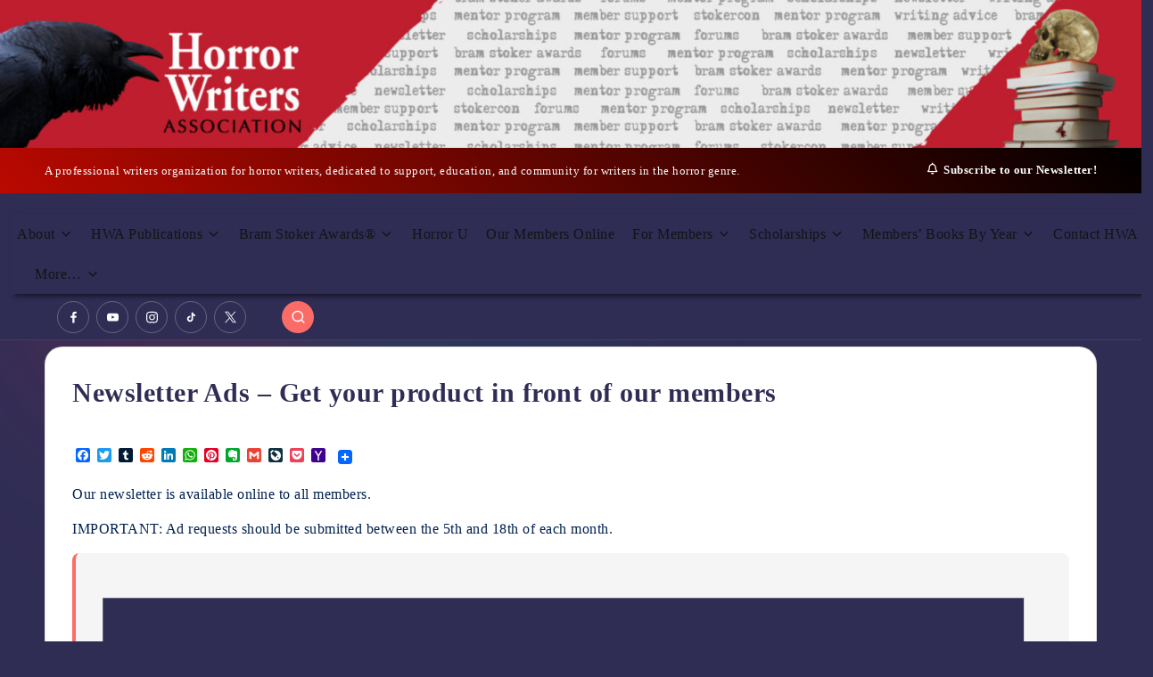

--- FILE ---
content_type: text/html; charset=UTF-8
request_url: https://horror.org/newsletter-ads/
body_size: 24955
content:

<!DOCTYPE html>
<html lang="en-US" itemscope itemtype="http://schema.org/WebPage" data-darkmode="dark">
<head>
	<meta charset="UTF-8">
	<link rel="profile" href="http://gmpg.org/xfn/11">
	<title>Newsletter Ads &#8211; Get your product in front of our members</title>
<meta name='robots' content='max-image-preview:large' />
<meta name="viewport" content="width=device-width, initial-scale=1"><link rel='dns-prefetch' href='//static.addtoany.com' />
<link rel='dns-prefetch' href='//www.googletagmanager.com' />
<link rel='dns-prefetch' href='//fonts.googleapis.com' />
<link rel="alternate" type="application/rss+xml" title=" &raquo; Feed" href="https://horror.org/feed/" />
<link rel="alternate" type="application/rss+xml" title=" &raquo; Comments Feed" href="https://horror.org/comments/feed/" />
<link rel="alternate" title="oEmbed (JSON)" type="application/json+oembed" href="https://horror.org/wp-json/oembed/1.0/embed?url=https%3A%2F%2Fhorror.org%2Fnewsletter-ads%2F" />
<link rel="alternate" title="oEmbed (XML)" type="text/xml+oembed" href="https://horror.org/wp-json/oembed/1.0/embed?url=https%3A%2F%2Fhorror.org%2Fnewsletter-ads%2F&#038;format=xml" />
<style id='wp-img-auto-sizes-contain-inline-css'>
img:is([sizes=auto i],[sizes^="auto," i]){contain-intrinsic-size:3000px 1500px}
/*# sourceURL=wp-img-auto-sizes-contain-inline-css */
</style>
<style id='wp-emoji-styles-inline-css'>

	img.wp-smiley, img.emoji {
		display: inline !important;
		border: none !important;
		box-shadow: none !important;
		height: 1em !important;
		width: 1em !important;
		margin: 0 0.07em !important;
		vertical-align: -0.1em !important;
		background: none !important;
		padding: 0 !important;
	}
/*# sourceURL=wp-emoji-styles-inline-css */
</style>
<style id='wp-block-library-inline-css'>
:root{--wp-block-synced-color:#7a00df;--wp-block-synced-color--rgb:122,0,223;--wp-bound-block-color:var(--wp-block-synced-color);--wp-editor-canvas-background:#ddd;--wp-admin-theme-color:#007cba;--wp-admin-theme-color--rgb:0,124,186;--wp-admin-theme-color-darker-10:#006ba1;--wp-admin-theme-color-darker-10--rgb:0,107,160.5;--wp-admin-theme-color-darker-20:#005a87;--wp-admin-theme-color-darker-20--rgb:0,90,135;--wp-admin-border-width-focus:2px}@media (min-resolution:192dpi){:root{--wp-admin-border-width-focus:1.5px}}.wp-element-button{cursor:pointer}:root .has-very-light-gray-background-color{background-color:#eee}:root .has-very-dark-gray-background-color{background-color:#313131}:root .has-very-light-gray-color{color:#eee}:root .has-very-dark-gray-color{color:#313131}:root .has-vivid-green-cyan-to-vivid-cyan-blue-gradient-background{background:linear-gradient(135deg,#00d084,#0693e3)}:root .has-purple-crush-gradient-background{background:linear-gradient(135deg,#34e2e4,#4721fb 50%,#ab1dfe)}:root .has-hazy-dawn-gradient-background{background:linear-gradient(135deg,#faaca8,#dad0ec)}:root .has-subdued-olive-gradient-background{background:linear-gradient(135deg,#fafae1,#67a671)}:root .has-atomic-cream-gradient-background{background:linear-gradient(135deg,#fdd79a,#004a59)}:root .has-nightshade-gradient-background{background:linear-gradient(135deg,#330968,#31cdcf)}:root .has-midnight-gradient-background{background:linear-gradient(135deg,#020381,#2874fc)}:root{--wp--preset--font-size--normal:16px;--wp--preset--font-size--huge:42px}.has-regular-font-size{font-size:1em}.has-larger-font-size{font-size:2.625em}.has-normal-font-size{font-size:var(--wp--preset--font-size--normal)}.has-huge-font-size{font-size:var(--wp--preset--font-size--huge)}.has-text-align-center{text-align:center}.has-text-align-left{text-align:left}.has-text-align-right{text-align:right}.has-fit-text{white-space:nowrap!important}#end-resizable-editor-section{display:none}.aligncenter{clear:both}.items-justified-left{justify-content:flex-start}.items-justified-center{justify-content:center}.items-justified-right{justify-content:flex-end}.items-justified-space-between{justify-content:space-between}.screen-reader-text{border:0;clip-path:inset(50%);height:1px;margin:-1px;overflow:hidden;padding:0;position:absolute;width:1px;word-wrap:normal!important}.screen-reader-text:focus{background-color:#ddd;clip-path:none;color:#444;display:block;font-size:1em;height:auto;left:5px;line-height:normal;padding:15px 23px 14px;text-decoration:none;top:5px;width:auto;z-index:100000}html :where(.has-border-color){border-style:solid}html :where([style*=border-top-color]){border-top-style:solid}html :where([style*=border-right-color]){border-right-style:solid}html :where([style*=border-bottom-color]){border-bottom-style:solid}html :where([style*=border-left-color]){border-left-style:solid}html :where([style*=border-width]){border-style:solid}html :where([style*=border-top-width]){border-top-style:solid}html :where([style*=border-right-width]){border-right-style:solid}html :where([style*=border-bottom-width]){border-bottom-style:solid}html :where([style*=border-left-width]){border-left-style:solid}html :where(img[class*=wp-image-]){height:auto;max-width:100%}:where(figure){margin:0 0 1em}html :where(.is-position-sticky){--wp-admin--admin-bar--position-offset:var(--wp-admin--admin-bar--height,0px)}@media screen and (max-width:600px){html :where(.is-position-sticky){--wp-admin--admin-bar--position-offset:0px}}

/*# sourceURL=wp-block-library-inline-css */
</style><style id='global-styles-inline-css'>
:root{--wp--preset--aspect-ratio--square: 1;--wp--preset--aspect-ratio--4-3: 4/3;--wp--preset--aspect-ratio--3-4: 3/4;--wp--preset--aspect-ratio--3-2: 3/2;--wp--preset--aspect-ratio--2-3: 2/3;--wp--preset--aspect-ratio--16-9: 16/9;--wp--preset--aspect-ratio--9-16: 9/16;--wp--preset--color--black: #000000;--wp--preset--color--cyan-bluish-gray: #abb8c3;--wp--preset--color--white: #ffffff;--wp--preset--color--pale-pink: #f78da7;--wp--preset--color--vivid-red: #cf2e2e;--wp--preset--color--luminous-vivid-orange: #ff6900;--wp--preset--color--luminous-vivid-amber: #fcb900;--wp--preset--color--light-green-cyan: #7bdcb5;--wp--preset--color--vivid-green-cyan: #00d084;--wp--preset--color--pale-cyan-blue: #8ed1fc;--wp--preset--color--vivid-cyan-blue: #0693e3;--wp--preset--color--vivid-purple: #9b51e0;--wp--preset--gradient--vivid-cyan-blue-to-vivid-purple: linear-gradient(135deg,rgb(6,147,227) 0%,rgb(155,81,224) 100%);--wp--preset--gradient--light-green-cyan-to-vivid-green-cyan: linear-gradient(135deg,rgb(122,220,180) 0%,rgb(0,208,130) 100%);--wp--preset--gradient--luminous-vivid-amber-to-luminous-vivid-orange: linear-gradient(135deg,rgb(252,185,0) 0%,rgb(255,105,0) 100%);--wp--preset--gradient--luminous-vivid-orange-to-vivid-red: linear-gradient(135deg,rgb(255,105,0) 0%,rgb(207,46,46) 100%);--wp--preset--gradient--very-light-gray-to-cyan-bluish-gray: linear-gradient(135deg,rgb(238,238,238) 0%,rgb(169,184,195) 100%);--wp--preset--gradient--cool-to-warm-spectrum: linear-gradient(135deg,rgb(74,234,220) 0%,rgb(151,120,209) 20%,rgb(207,42,186) 40%,rgb(238,44,130) 60%,rgb(251,105,98) 80%,rgb(254,248,76) 100%);--wp--preset--gradient--blush-light-purple: linear-gradient(135deg,rgb(255,206,236) 0%,rgb(152,150,240) 100%);--wp--preset--gradient--blush-bordeaux: linear-gradient(135deg,rgb(254,205,165) 0%,rgb(254,45,45) 50%,rgb(107,0,62) 100%);--wp--preset--gradient--luminous-dusk: linear-gradient(135deg,rgb(255,203,112) 0%,rgb(199,81,192) 50%,rgb(65,88,208) 100%);--wp--preset--gradient--pale-ocean: linear-gradient(135deg,rgb(255,245,203) 0%,rgb(182,227,212) 50%,rgb(51,167,181) 100%);--wp--preset--gradient--electric-grass: linear-gradient(135deg,rgb(202,248,128) 0%,rgb(113,206,126) 100%);--wp--preset--gradient--midnight: linear-gradient(135deg,rgb(2,3,129) 0%,rgb(40,116,252) 100%);--wp--preset--font-size--small: 13px;--wp--preset--font-size--medium: 20px;--wp--preset--font-size--large: 36px;--wp--preset--font-size--x-large: 42px;--wp--preset--spacing--20: 0.44rem;--wp--preset--spacing--30: 0.67rem;--wp--preset--spacing--40: 1rem;--wp--preset--spacing--50: 1.5rem;--wp--preset--spacing--60: 2.25rem;--wp--preset--spacing--70: 3.38rem;--wp--preset--spacing--80: 5.06rem;--wp--preset--shadow--natural: 6px 6px 9px rgba(0, 0, 0, 0.2);--wp--preset--shadow--deep: 12px 12px 50px rgba(0, 0, 0, 0.4);--wp--preset--shadow--sharp: 6px 6px 0px rgba(0, 0, 0, 0.2);--wp--preset--shadow--outlined: 6px 6px 0px -3px rgb(255, 255, 255), 6px 6px rgb(0, 0, 0);--wp--preset--shadow--crisp: 6px 6px 0px rgb(0, 0, 0);}:where(.is-layout-flex){gap: 0.5em;}:where(.is-layout-grid){gap: 0.5em;}body .is-layout-flex{display: flex;}.is-layout-flex{flex-wrap: wrap;align-items: center;}.is-layout-flex > :is(*, div){margin: 0;}body .is-layout-grid{display: grid;}.is-layout-grid > :is(*, div){margin: 0;}:where(.wp-block-columns.is-layout-flex){gap: 2em;}:where(.wp-block-columns.is-layout-grid){gap: 2em;}:where(.wp-block-post-template.is-layout-flex){gap: 1.25em;}:where(.wp-block-post-template.is-layout-grid){gap: 1.25em;}.has-black-color{color: var(--wp--preset--color--black) !important;}.has-cyan-bluish-gray-color{color: var(--wp--preset--color--cyan-bluish-gray) !important;}.has-white-color{color: var(--wp--preset--color--white) !important;}.has-pale-pink-color{color: var(--wp--preset--color--pale-pink) !important;}.has-vivid-red-color{color: var(--wp--preset--color--vivid-red) !important;}.has-luminous-vivid-orange-color{color: var(--wp--preset--color--luminous-vivid-orange) !important;}.has-luminous-vivid-amber-color{color: var(--wp--preset--color--luminous-vivid-amber) !important;}.has-light-green-cyan-color{color: var(--wp--preset--color--light-green-cyan) !important;}.has-vivid-green-cyan-color{color: var(--wp--preset--color--vivid-green-cyan) !important;}.has-pale-cyan-blue-color{color: var(--wp--preset--color--pale-cyan-blue) !important;}.has-vivid-cyan-blue-color{color: var(--wp--preset--color--vivid-cyan-blue) !important;}.has-vivid-purple-color{color: var(--wp--preset--color--vivid-purple) !important;}.has-black-background-color{background-color: var(--wp--preset--color--black) !important;}.has-cyan-bluish-gray-background-color{background-color: var(--wp--preset--color--cyan-bluish-gray) !important;}.has-white-background-color{background-color: var(--wp--preset--color--white) !important;}.has-pale-pink-background-color{background-color: var(--wp--preset--color--pale-pink) !important;}.has-vivid-red-background-color{background-color: var(--wp--preset--color--vivid-red) !important;}.has-luminous-vivid-orange-background-color{background-color: var(--wp--preset--color--luminous-vivid-orange) !important;}.has-luminous-vivid-amber-background-color{background-color: var(--wp--preset--color--luminous-vivid-amber) !important;}.has-light-green-cyan-background-color{background-color: var(--wp--preset--color--light-green-cyan) !important;}.has-vivid-green-cyan-background-color{background-color: var(--wp--preset--color--vivid-green-cyan) !important;}.has-pale-cyan-blue-background-color{background-color: var(--wp--preset--color--pale-cyan-blue) !important;}.has-vivid-cyan-blue-background-color{background-color: var(--wp--preset--color--vivid-cyan-blue) !important;}.has-vivid-purple-background-color{background-color: var(--wp--preset--color--vivid-purple) !important;}.has-black-border-color{border-color: var(--wp--preset--color--black) !important;}.has-cyan-bluish-gray-border-color{border-color: var(--wp--preset--color--cyan-bluish-gray) !important;}.has-white-border-color{border-color: var(--wp--preset--color--white) !important;}.has-pale-pink-border-color{border-color: var(--wp--preset--color--pale-pink) !important;}.has-vivid-red-border-color{border-color: var(--wp--preset--color--vivid-red) !important;}.has-luminous-vivid-orange-border-color{border-color: var(--wp--preset--color--luminous-vivid-orange) !important;}.has-luminous-vivid-amber-border-color{border-color: var(--wp--preset--color--luminous-vivid-amber) !important;}.has-light-green-cyan-border-color{border-color: var(--wp--preset--color--light-green-cyan) !important;}.has-vivid-green-cyan-border-color{border-color: var(--wp--preset--color--vivid-green-cyan) !important;}.has-pale-cyan-blue-border-color{border-color: var(--wp--preset--color--pale-cyan-blue) !important;}.has-vivid-cyan-blue-border-color{border-color: var(--wp--preset--color--vivid-cyan-blue) !important;}.has-vivid-purple-border-color{border-color: var(--wp--preset--color--vivid-purple) !important;}.has-vivid-cyan-blue-to-vivid-purple-gradient-background{background: var(--wp--preset--gradient--vivid-cyan-blue-to-vivid-purple) !important;}.has-light-green-cyan-to-vivid-green-cyan-gradient-background{background: var(--wp--preset--gradient--light-green-cyan-to-vivid-green-cyan) !important;}.has-luminous-vivid-amber-to-luminous-vivid-orange-gradient-background{background: var(--wp--preset--gradient--luminous-vivid-amber-to-luminous-vivid-orange) !important;}.has-luminous-vivid-orange-to-vivid-red-gradient-background{background: var(--wp--preset--gradient--luminous-vivid-orange-to-vivid-red) !important;}.has-very-light-gray-to-cyan-bluish-gray-gradient-background{background: var(--wp--preset--gradient--very-light-gray-to-cyan-bluish-gray) !important;}.has-cool-to-warm-spectrum-gradient-background{background: var(--wp--preset--gradient--cool-to-warm-spectrum) !important;}.has-blush-light-purple-gradient-background{background: var(--wp--preset--gradient--blush-light-purple) !important;}.has-blush-bordeaux-gradient-background{background: var(--wp--preset--gradient--blush-bordeaux) !important;}.has-luminous-dusk-gradient-background{background: var(--wp--preset--gradient--luminous-dusk) !important;}.has-pale-ocean-gradient-background{background: var(--wp--preset--gradient--pale-ocean) !important;}.has-electric-grass-gradient-background{background: var(--wp--preset--gradient--electric-grass) !important;}.has-midnight-gradient-background{background: var(--wp--preset--gradient--midnight) !important;}.has-small-font-size{font-size: var(--wp--preset--font-size--small) !important;}.has-medium-font-size{font-size: var(--wp--preset--font-size--medium) !important;}.has-large-font-size{font-size: var(--wp--preset--font-size--large) !important;}.has-x-large-font-size{font-size: var(--wp--preset--font-size--x-large) !important;}
/*# sourceURL=global-styles-inline-css */
</style>

<style id='classic-theme-styles-inline-css'>
/*! This file is auto-generated */
.wp-block-button__link{color:#fff;background-color:#32373c;border-radius:9999px;box-shadow:none;text-decoration:none;padding:calc(.667em + 2px) calc(1.333em + 2px);font-size:1.125em}.wp-block-file__button{background:#32373c;color:#fff;text-decoration:none}
/*# sourceURL=/wp-includes/css/classic-themes.min.css */
</style>
<link rel='stylesheet' id='dashicons-css' href='https://horror.org/wp-includes/css/dashicons.min.css?ver=6.9' media='all' />
<link rel='stylesheet' id='rmp-menu-styles-css' href='https://horror.org/wp-content/uploads/rmp-menu/css/rmp-menu.css?ver=17.31.13' media='all' />
<link rel='stylesheet' id='SFSIPLUSmainCss-css' href='https://horror.org/wp-content/plugins/ultimate-social-media-plus/css/sfsi-style.css?ver=3.7.1' media='all' />
<link rel='stylesheet' id='disable_sfsiplus-css' href='https://horror.org/wp-content/plugins/ultimate-social-media-plus/css/disable_sfsi.css?ver=6.9' media='all' />
<link rel='stylesheet' id='mc4wp-form-themes-css' href='https://horror.org/wp-content/plugins/mailchimp-for-wp/assets/css/form-themes.css?ver=4.10.9' media='all' />
<link rel='stylesheet' id='swiper-css' href='https://horror.org/wp-content/themes/bloghash/assets/css/swiper-bundle.min.css?ver=6.9' media='all' />
<link rel='stylesheet' id='FontAwesome-css' href='https://horror.org/wp-content/themes/bloghash/assets/css/all.min.css?ver=5.15.4' media='all' />
<link rel='stylesheet' id='bloghash-styles-css' href='https://horror.org/wp-content/themes/bloghash/assets/css/style.min.css?ver=1.0.24' media='all' />
<link rel='stylesheet' id='bloghash-google-fonts-css' href='//fonts.googleapis.com/css?family=Inter+Tight%3A600%7CBe+Vietnam+Pro%3A700%2C500%7CPlayfair+Display%3A400%2C400i&#038;display=swap&#038;subsets=latin&#038;ver=1.0.24' media='' />
<link rel='stylesheet' id='bloghash-dynamic-styles-css' href='https://horror.org/wp-content/uploads/bloghash/dynamic-styles.css?ver=1765580221' media='all' />
<link rel='stylesheet' id='fancybox-css' href='https://horror.org/wp-content/plugins/easy-fancybox/fancybox/1.5.4/jquery.fancybox.min.css?ver=6.9' media='screen' />
<link rel='stylesheet' id='addtoany-css' href='https://horror.org/wp-content/plugins/add-to-any/addtoany.min.css?ver=1.16' media='all' />
<script src="https://horror.org/wp-includes/js/jquery/jquery.min.js?ver=3.7.1" id="jquery-core-js"></script>
<script src="https://horror.org/wp-includes/js/jquery/jquery-migrate.min.js?ver=3.4.1" id="jquery-migrate-js"></script>
<script id="addtoany-core-js-before">
window.a2a_config=window.a2a_config||{};a2a_config.callbacks=[];a2a_config.overlays=[];a2a_config.templates={};

//# sourceURL=addtoany-core-js-before
</script>
<script defer src="https://static.addtoany.com/menu/page.js" id="addtoany-core-js"></script>
<script defer src="https://horror.org/wp-content/plugins/add-to-any/addtoany.min.js?ver=1.1" id="addtoany-jquery-js"></script>

<!-- Google tag (gtag.js) snippet added by Site Kit -->
<!-- Google Analytics snippet added by Site Kit -->
<script src="https://www.googletagmanager.com/gtag/js?id=GT-T9HC93H" id="google_gtagjs-js" async></script>
<script id="google_gtagjs-js-after">
window.dataLayer = window.dataLayer || [];function gtag(){dataLayer.push(arguments);}
gtag("set","linker",{"domains":["horror.org"]});
gtag("js", new Date());
gtag("set", "developer_id.dZTNiMT", true);
gtag("config", "GT-T9HC93H");
 window._googlesitekit = window._googlesitekit || {}; window._googlesitekit.throttledEvents = []; window._googlesitekit.gtagEvent = (name, data) => { var key = JSON.stringify( { name, data } ); if ( !! window._googlesitekit.throttledEvents[ key ] ) { return; } window._googlesitekit.throttledEvents[ key ] = true; setTimeout( () => { delete window._googlesitekit.throttledEvents[ key ]; }, 5 ); gtag( "event", name, { ...data, event_source: "site-kit" } ); }; 
//# sourceURL=google_gtagjs-js-after
</script>
<link rel="https://api.w.org/" href="https://horror.org/wp-json/" /><link rel="alternate" title="JSON" type="application/json" href="https://horror.org/wp-json/wp/v2/posts/8575" /><link rel="EditURI" type="application/rsd+xml" title="RSD" href="https://horror.org/xmlrpc.php?rsd" />
<link rel="canonical" href="https://horror.org/newsletter-ads/" />
<link rel='shortlink' href='https://horror.org/?p=8575' />
<meta name="generator" content="Site Kit by Google 1.170.0" />	<script>
		window.addEventListener("sfsi_plus_functions_loaded", function() {
			var body = document.getElementsByTagName('body')[0];
			// console.log(body);
			body.classList.add("sfsi_plus_3.53");
		})
		// window.addEventListener('sfsi_plus_functions_loaded',function(e) {
		// 	jQuery("body").addClass("sfsi_plus_3.53")
		// });
		jQuery(document).ready(function(e) {
			jQuery("body").addClass("sfsi_plus_3.53")
		});

		function sfsi_plus_processfurther(ref) {
			var feed_id = '[base64]';
			var feedtype = 8;
			var email = jQuery(ref).find('input[name="email"]').val();
			var filter = /^(([^<>()[\]\\.,;:\s@\"]+(\.[^<>()[\]\\.,;:\s@\"]+)*)|(\".+\"))@((\[[0-9]{1,3}\.[0-9]{1,3}\.[0-9]{1,3}\.[0-9]{1,3}\])|(([a-zA-Z\-0-9]+\.)+[a-zA-Z]{2,}))$/;
			if ((email != "Enter your email") && (filter.test(email))) {
				if (feedtype == "8") {
					var url = "https://api.follow.it/subscription-form/" + feed_id + "/" + feedtype;
					window.open(url, "popupwindow", "scrollbars=yes,width=1080,height=760");
					return true;
				}
			} else {
				alert("Please enter email address");
				jQuery(ref).find('input[name="email"]').focus();
				return false;
			}
		}
	</script>
	<style>
		.sfsi_plus_subscribe_Popinner {
			width: 100% !important;
			height: auto !important;
			border: 1px solid #b5b5b5 !important;
			padding: 18px 0px !important;
			background-color: #ffffff !important;
		}

		.sfsi_plus_subscribe_Popinner form {
			margin: 0 20px !important;
		}

		.sfsi_plus_subscribe_Popinner h5 {
			font-family: Helvetica,Arial,sans-serif !important;

			font-weight: bold !important;
			color: #000000 !important;
			font-size: 16px !important;
			text-align: center !important;
			margin: 0 0 10px !important;
			padding: 0 !important;
		}

		.sfsi_plus_subscription_form_field {
			margin: 5px 0 !important;
			width: 100% !important;
			display: inline-flex;
			display: -webkit-inline-flex;
		}

		.sfsi_plus_subscription_form_field input {
			width: 100% !important;
			padding: 10px 0px !important;
		}

		.sfsi_plus_subscribe_Popinner input[type=email] {
			font-family: Helvetica,Arial,sans-serif !important;

			font-style: normal !important;
			color:  !important;
			font-size: 14px !important;
			text-align: center !important;
		}

		.sfsi_plus_subscribe_Popinner input[type=email]::-webkit-input-placeholder {
			font-family: Helvetica,Arial,sans-serif !important;

			font-style: normal !important;
			color:  !important;
			font-size: 14px !important;
			text-align: center !important;
		}

		.sfsi_plus_subscribe_Popinner input[type=email]:-moz-placeholder {
			/* Firefox 18- */
			font-family: Helvetica,Arial,sans-serif !important;

			font-style: normal !important;
			color:  !important;
			font-size: 14px !important;
			text-align: center !important;
		}

		.sfsi_plus_subscribe_Popinner input[type=email]::-moz-placeholder {
			/* Firefox 19+ */
			font-family: Helvetica,Arial,sans-serif !important;

			font-style: normal !important;
			color:  !important;
			font-size: 14px !important;
			text-align: center !important;
		}

		.sfsi_plus_subscribe_Popinner input[type=email]:-ms-input-placeholder {
			font-family: Helvetica,Arial,sans-serif !important;

			font-style: normal !important;
			color:  !important;
			font-size: 14px !important;
			text-align: center !important;
		}

		.sfsi_plus_subscribe_Popinner input[type=submit] {
			font-family: Helvetica,Arial,sans-serif !important;

			font-weight: bold !important;
			color: #000000 !important;
			font-size: 16px !important;
			text-align: center !important;
			background-color: #dedede !important;
		}
	</style>
	<meta name="follow.[base64]" content="AcGQFRl7QljzEfKmTpyV"/><meta name="theme-color" content="#fc6c67"></head>

<body class="wp-singular post-template-default single single-post postid-8575 single-format-standard wp-embed-responsive wp-theme-bloghash sfsi_plus_actvite_theme_default bloghash-topbar__separators-regular bloghash-layout__fw-stretched bloghash-layout__boxed-separated bloghash-layout-shadow bloghash-header-layout-1 bloghash-menu-animation-underline bloghash-header__separators-none bloghash-single-title-in-content bloghash-page-title-align-left bloghash-no-sidebar entry-media-hover-style-1 bloghash-copyright-layout-1 is-section-heading-init-s1 is-footer-heading-init-s0 bloghash-input-supported bloghash-blog-image-wrap validate-comment-form bloghash-menu-accessibility">
			<button type="button"  aria-controls="rmp-container-20582" aria-label="Menu Trigger" id="rmp_menu_trigger-20582"  class="rmp_menu_trigger rmp-menu-trigger-boring">
								<span class="rmp-trigger-box">
									<span class="responsive-menu-pro-inner"></span>
								</span>
					</button>
						<div id="rmp-container-20582" class="rmp-container rmp-container rmp-slide-left">
							<div id="rmp-menu-title-20582" class="rmp-menu-title">
									<a href="#" target="_self" class="rmp-menu-title-link" id="rmp-menu-title-link">
										<img class="rmp-menu-title-image" src="https://horror.org/wp-content/plugins/responsive-menu/v4.0.0/themes/full-width-theme/person.png" alt="" width="100" height="100" /><span>Mr. Jackson</span>					</a>
							</div>
						<div id="rmp-menu-additional-content-20582" class="rmp-menu-additional-content">
					<strong>@mrjackson</strong>				</div>
						<div id="rmp-search-box-20582" class="rmp-search-box">
					<form action="https://horror.org/" class="rmp-search-form" role="search">
						<input type="search" name="s" title="Search" placeholder="Search" class="rmp-search-box">
					</form>
				</div>
			<div id="rmp-menu-wrap-20582" class="rmp-menu-wrap"><ul id="rmp-menu-20582" class="rmp-menu" role="menubar" aria-label="MainMenu"><li id="rmp-menu-item-20499" class=" menu-item menu-item-type-custom menu-item-object-custom menu-item-home menu-item-has-children rmp-menu-item rmp-menu-item-has-children rmp-menu-top-level-item" role="none"><a  href="https://horror.org"  class="rmp-menu-item-link"  role="menuitem"  >About<div class="rmp-menu-subarrow"><span class="rmp-font-icon dashicons dashicons-arrow-up-alt2 "></span></div></a><ul aria-label="About"
            role="menu" data-depth="2"
            class="rmp-submenu rmp-submenu-depth-1"><li id="rmp-menu-item-20498" class=" menu-item menu-item-type-post_type menu-item-object-page rmp-menu-item rmp-menu-sub-level-item" role="none"><a  href="https://horror.org/about-us/"  class="rmp-menu-item-link"  role="menuitem"  >About Us</a></li><li id="rmp-menu-item-20497" class=" menu-item menu-item-type-post_type menu-item-object-page rmp-menu-item rmp-menu-sub-level-item" role="none"><a  href="https://horror.org/board-of-trustees-senior-staff/"  class="rmp-menu-item-link"  role="menuitem"  >Board of Trustees &#038; Senior Staff</a></li><li id="rmp-menu-item-20401" class=" menu-item menu-item-type-custom menu-item-object-custom rmp-menu-item rmp-menu-sub-level-item" role="none"><a  href="https://horror.org/wp-content/uploads/2025/04/bylaws.pdf"  class="rmp-menu-item-link"  role="menuitem"  >Bylaws</a></li><li id="rmp-menu-item-15732" class=" menu-item menu-item-type-post_type menu-item-object-post rmp-menu-item rmp-menu-sub-level-item" role="none"><a  href="https://horror.org/support/"  class="rmp-menu-item-link"  role="menuitem"  >FAQ</a></li><li id="rmp-menu-item-19226" class=" menu-item menu-item-type-post_type menu-item-object-post menu-item-has-children rmp-menu-item rmp-menu-item-has-children rmp-menu-sub-level-item" role="none"><a  href="https://horror.org/tax-exemptions-donations/"  class="rmp-menu-item-link"  role="menuitem"  >Financial Information &#038; Donations<div class="rmp-menu-subarrow"><span class="rmp-font-icon dashicons dashicons-arrow-up-alt2 "></span></div></a><ul aria-label="Financial Information &#038; Donations"
            role="menu" data-depth="3"
            class="rmp-submenu rmp-submenu-depth-2"><li id="rmp-menu-item-20632" class=" menu-item menu-item-type-post_type menu-item-object-post rmp-menu-item rmp-menu-sub-level-item" role="none"><a  href="https://horror.org/halloween-in-july-fundraiser/"  class="rmp-menu-item-link"  role="menuitem"  >Halloween in July Fundraiser</a></li></ul></li><li id="rmp-menu-item-20402" class=" menu-item menu-item-type-post_type menu-item-object-post rmp-menu-item rmp-menu-sub-level-item" role="none"><a  href="https://horror.org/hwa-history/"  class="rmp-menu-item-link"  role="menuitem"  >HWA History</a></li><li id="rmp-menu-item-20427" class=" menu-item menu-item-type-post_type menu-item-object-post rmp-menu-item rmp-menu-sub-level-item" role="none"><a  href="https://horror.org/join-now-choose-the-appropriate-category/"  class="rmp-menu-item-link"  role="menuitem"  >Join Now: Membership Application</a></li><li id="rmp-menu-item-21615" class=" menu-item menu-item-type-post_type menu-item-object-post rmp-menu-item rmp-menu-sub-level-item" role="none"><a  href="https://horror.org/member-handbook-public/"  class="rmp-menu-item-link"  role="menuitem"  >Member Handbook – Public</a></li><li id="rmp-menu-item-17587" class=" menu-item menu-item-type-post_type menu-item-object-post menu-item-has-children rmp-menu-item rmp-menu-item-has-children rmp-menu-sub-level-item" role="none"><a  href="https://horror.org/hwa-mental-health-initiative/"  class="rmp-menu-item-link"  role="menuitem"  >Mental Health Initiative<div class="rmp-menu-subarrow"><span class="rmp-font-icon dashicons dashicons-arrow-up-alt2 "></span></div></a><ul aria-label="Mental Health Initiative"
            role="menu" data-depth="3"
            class="rmp-submenu rmp-submenu-depth-2"><li id="rmp-menu-item-18297" class=" menu-item menu-item-type-taxonomy menu-item-object-category rmp-menu-item rmp-menu-sub-level-item" role="none"><a  href="https://horror.org/category/blog/mental-health-awareness-month/notableworksreviews/"  class="rmp-menu-item-link"  role="menuitem"  >Notable Works Reviews</a></li></ul></li><li id="rmp-menu-item-20403" class=" menu-item menu-item-type-custom menu-item-object-custom menu-item-home menu-item-has-children rmp-menu-item rmp-menu-item-has-children rmp-menu-sub-level-item" role="none"><a  href="https://horror.org"  class="rmp-menu-item-link"  role="menuitem"  >Public Relations<div class="rmp-menu-subarrow"><span class="rmp-font-icon dashicons dashicons-arrow-up-alt2 "></span></div></a><ul aria-label="Public Relations"
            role="menu" data-depth="3"
            class="rmp-submenu rmp-submenu-depth-2"><li id="rmp-menu-item-20555" class=" menu-item menu-item-type-taxonomy menu-item-object-category rmp-menu-item rmp-menu-sub-level-item" role="none"><a  href="https://horror.org/category/blog/news/organization-news/press/"  class="rmp-menu-item-link"  role="menuitem"  >Press Releases</a></li><li id="rmp-menu-item-20622" class=" menu-item menu-item-type-post_type menu-item-object-post rmp-menu-item rmp-menu-sub-level-item" role="none"><a  href="https://horror.org/media-kit/"  class="rmp-menu-item-link"  role="menuitem"  >Media Kit</a></li></ul></li><li id="rmp-menu-item-20443" class=" menu-item menu-item-type-custom menu-item-object-custom menu-item-home menu-item-has-children rmp-menu-item rmp-menu-item-has-children rmp-menu-sub-level-item" role="none"><a  href="https://horror.org"  class="rmp-menu-item-link"  role="menuitem"  >Academics &#038; Librarians<div class="rmp-menu-subarrow"><span class="rmp-font-icon dashicons dashicons-arrow-up-alt2 "></span></div></a><ul aria-label="Academics &amp; Librarians"
            role="menu" data-depth="3"
            class="rmp-submenu rmp-submenu-depth-2"><li id="rmp-menu-item-20444" class=" menu-item menu-item-type-post_type menu-item-object-post rmp-menu-item rmp-menu-sub-level-item" role="none"><a  href="https://horror.org/academicswelcome/"  class="rmp-menu-item-link"  role="menuitem"  >Academia</a></li><li id="rmp-menu-item-9800" class=" menu-item menu-item-type-custom menu-item-object-custom rmp-menu-item rmp-menu-sub-level-item" role="none"><a  href="https://horror.org/libraries/"  class="rmp-menu-item-link"  role="menuitem"  >Libraries</a></li></ul></li></ul></li><li id="rmp-menu-item-20414" class=" menu-item menu-item-type-taxonomy menu-item-object-category current-menu-ancestor menu-item-has-children rmp-menu-item rmp-menu-item-current-ancestor rmp-menu-item-has-children rmp-menu-top-level-item" role="none"><a  href="https://horror.org/category/publications/"  class="rmp-menu-item-link"  role="menuitem"  >HWA Publications<div class="rmp-menu-subarrow"><span class="rmp-font-icon dashicons dashicons-arrow-up-alt2 "></span></div></a><ul aria-label="HWA Publications"
            role="menu" data-depth="2"
            class="rmp-submenu rmp-submenu-depth-1"><li id="rmp-menu-item-20587" class=" menu-item menu-item-type-post_type menu-item-object-post rmp-menu-item rmp-menu-sub-level-item" role="none"><a  href="https://horror.org/hwa-books/"  class="rmp-menu-item-link"  role="menuitem"  >HWA Anthologies</a></li><li id="rmp-menu-item-20633" class=" menu-item menu-item-type-post_type menu-item-object-post rmp-menu-item rmp-menu-sub-level-item" role="none"><a  href="https://horror.org/haunted-library-of-horror-classics/"  class="rmp-menu-item-link"  role="menuitem"  >Haunted Library of Horror Classics</a></li><li id="rmp-menu-item-20634" class=" menu-item menu-item-type-taxonomy menu-item-object-category rmp-menu-item rmp-menu-sub-level-item" role="none"><a  href="https://horror.org/category/publications/showcase/"  class="rmp-menu-item-link"  role="menuitem"  >Poetry Showcase</a></li><li id="rmp-menu-item-3736" class=" menu-item menu-item-type-taxonomy menu-item-object-category current-post-ancestor current-menu-ancestor current-menu-parent current-post-parent menu-item-has-children rmp-menu-item rmp-menu-item-current-ancestor rmp-menu-item-current-parent rmp-menu-item-has-children rmp-menu-sub-level-item" role="none"><a  href="https://horror.org/category/blog/"  class="rmp-menu-item-link"  role="menuitem"  >Blogs<div class="rmp-menu-subarrow"><span class="rmp-font-icon dashicons dashicons-arrow-up-alt2 "></span></div></a><ul aria-label="Blogs"
            role="menu" data-depth="3"
            class="rmp-submenu rmp-submenu-depth-2"><li id="rmp-menu-item-13647" class=" menu-item menu-item-type-taxonomy menu-item-object-category current-post-ancestor current-menu-parent current-post-parent rmp-menu-item rmp-menu-item-current-parent rmp-menu-sub-level-item" role="none"><a  href="https://horror.org/category/blog/"  class="rmp-menu-item-link"  role="menuitem"  >All</a></li><li id="rmp-menu-item-5259" class=" menu-item menu-item-type-taxonomy menu-item-object-category rmp-menu-item rmp-menu-sub-level-item" role="none"><a  href="https://horror.org/category/blog/halloween/"  class="rmp-menu-item-link"  role="menuitem"  >Halloween</a></li><li id="rmp-menu-item-16591" class=" menu-item menu-item-type-taxonomy menu-item-object-category rmp-menu-item rmp-menu-sub-level-item" role="none"><a  href="https://horror.org/category/blog/mental-health-awareness-month/"  class="rmp-menu-item-link"  role="menuitem"  >Holistic Horrors</a></li><li id="rmp-menu-item-19361" class=" menu-item menu-item-type-taxonomy menu-item-object-category rmp-menu-item rmp-menu-sub-level-item" role="none"><a  href="https://horror.org/category/blog/member-news/interviews-member-news/"  class="rmp-menu-item-link"  role="menuitem"  >Interviews</a></li><li id="rmp-menu-item-20416" class=" menu-item menu-item-type-taxonomy menu-item-object-category rmp-menu-item rmp-menu-sub-level-item" role="none"><a  href="https://horror.org/category/blog/nuts-n-bolts/"  class="rmp-menu-item-link"  role="menuitem"  >Nuts and Bolts</a></li><li id="rmp-menu-item-3738" class=" menu-item menu-item-type-taxonomy menu-item-object-category rmp-menu-item rmp-menu-sub-level-item" role="none"><a  href="https://horror.org/category/blog/poetry2/"  class="rmp-menu-item-link"  role="menuitem"  >Poetry</a></li><li id="rmp-menu-item-14849" class=" menu-item menu-item-type-custom menu-item-object-custom rmp-menu-item rmp-menu-sub-level-item" role="none"><a  href="https://horror.org/category/seers-table/"  class="rmp-menu-item-link"  role="menuitem"  >Seers&#8217; Table</a></li><li id="rmp-menu-item-3740" class=" menu-item menu-item-type-taxonomy menu-item-object-category rmp-menu-item rmp-menu-sub-level-item" role="none"><a  href="https://horror.org/category/blog/youngadult/"  class="rmp-menu-item-link"  role="menuitem"  >Y.A.</a></li><li id="rmp-menu-item-20714" class=" menu-item menu-item-type-post_type menu-item-object-post current-menu-item rmp-menu-item rmp-menu-current-item rmp-menu-sub-level-item" role="none"><a  href="https://horror.org/newsletter-ads/"  class="rmp-menu-item-link"  role="menuitem"  >Advertise to our Members</a></li></ul></li><li id="rmp-menu-item-20438" class=" menu-item menu-item-type-custom menu-item-object-custom menu-item-has-children rmp-menu-item rmp-menu-item-has-children rmp-menu-sub-level-item" role="none"><a  href="https://us20.campaign-archive.com/home/?u=8aec7462c8929d5ec21b64aba&#038;id=4b7e73c34e"  class="rmp-menu-item-link"  role="menuitem"  >Quick Bites Newsletter<div class="rmp-menu-subarrow"><span class="rmp-font-icon dashicons dashicons-arrow-up-alt2 "></span></div></a><ul aria-label="Quick Bites Newsletter"
            role="menu" data-depth="3"
            class="rmp-submenu rmp-submenu-depth-2"><li id="rmp-menu-item-20439" class=" menu-item menu-item-type-custom menu-item-object-custom rmp-menu-item rmp-menu-sub-level-item" role="none"><a  href="https://us20.campaign-archive.com/home/?u=8aec7462c8929d5ec21b64aba&#038;id=4b7e73c34e"  class="rmp-menu-item-link"  role="menuitem"  >Archive of Issues</a></li><li id="rmp-menu-item-20440" class=" menu-item menu-item-type-custom menu-item-object-custom rmp-menu-item rmp-menu-sub-level-item" role="none"><a  href="https://mailchi.mp/bb7571fdbce9/quickbites"  class="rmp-menu-item-link"  role="menuitem"  >Sign up for the Quick Bites newsletter.</a></li></ul></li><li id="rmp-menu-item-20424" class=" menu-item menu-item-type-custom menu-item-object-custom rmp-menu-item rmp-menu-sub-level-item" role="none"><a  href="https://www.youtube.com/user/HorrorWriters"  class="rmp-menu-item-link"  role="menuitem"  >Youtube: HorrorWriters</a></li></ul></li><li id="rmp-menu-item-20404" class=" menu-item menu-item-type-custom menu-item-object-custom menu-item-has-children rmp-menu-item rmp-menu-item-has-children rmp-menu-top-level-item" role="none"><a  href="https://www.thebramstokerawards.com/"  class="rmp-menu-item-link"  role="menuitem"  >Bram Stoker Awards®<div class="rmp-menu-subarrow"><span class="rmp-font-icon dashicons dashicons-arrow-up-alt2 "></span></div></a><ul aria-label="Bram Stoker Awards®"
            role="menu" data-depth="2"
            class="rmp-submenu rmp-submenu-depth-1"><li id="rmp-menu-item-20405" class=" menu-item menu-item-type-custom menu-item-object-custom rmp-menu-item rmp-menu-sub-level-item" role="none"><a  href="https://horror.org/wp-content/uploads/2025/12/2026-Bram-Stoker-Award-Rules.pdf"  class="rmp-menu-item-link"  role="menuitem"  >Award Rules</a></li><li id="rmp-menu-item-20407" class=" menu-item menu-item-type-custom menu-item-object-custom rmp-menu-item rmp-menu-sub-level-item" role="none"><a  href="https://www.stokercon.com/"  class="rmp-menu-item-link"  role="menuitem"  >StokerCon®</a></li><li id="rmp-menu-item-20408" class=" menu-item menu-item-type-taxonomy menu-item-object-category rmp-menu-item rmp-menu-sub-level-item" role="none"><a  href="https://horror.org/category/blog/news/stoker-news/"  class="rmp-menu-item-link"  role="menuitem"  >Bram Stoker Award® Updates</a></li><li id="rmp-menu-item-20619" class=" menu-item menu-item-type-custom menu-item-object-custom rmp-menu-item rmp-menu-sub-level-item" role="none"><a  href="https://horror.org/awards/currentreadinglist.php"  class="rmp-menu-item-link"  role="menuitem"  >Eligible Works Reading List</a></li><li id="rmp-menu-item-20564" class=" menu-item menu-item-type-post_type menu-item-object-post rmp-menu-item rmp-menu-sub-level-item" role="none"><a  href="https://horror.org/how-to-recommend-a-work/"  class="rmp-menu-item-link"  role="menuitem"  >How to Recommend a Work</a></li><li id="rmp-menu-item-20409" class=" menu-item menu-item-type-custom menu-item-object-custom rmp-menu-item rmp-menu-sub-level-item" role="none"><a  href="https://www.thebramstokerawards.com/uncategorized/winners-nominees/"  class="rmp-menu-item-link"  role="menuitem"  >Past Winners &#038; Nominees</a></li></ul></li><li id="rmp-menu-item-14497" class=" menu-item menu-item-type-custom menu-item-object-custom rmp-menu-item rmp-menu-top-level-item" role="none"><a  href="https://horror.org/horror-university-online/"  class="rmp-menu-item-link"  role="menuitem"  >Horror U</a></li><li id="rmp-menu-item-20413" class=" menu-item menu-item-type-custom menu-item-object-custom rmp-menu-item rmp-menu-top-level-item" role="none"><a  href="https://hwa46.wildapricot.org/page-1683781"  class="rmp-menu-item-link"  role="menuitem"  >Our Members Online</a></li><li id="rmp-menu-item-20428" class=" menu-item menu-item-type-custom menu-item-object-custom menu-item-has-children rmp-menu-item rmp-menu-item-has-children rmp-menu-top-level-item" role="none"><a  href="https://horror.org/members-only"  class="rmp-menu-item-link"  role="menuitem"  >For Members<div class="rmp-menu-subarrow"><span class="rmp-font-icon dashicons dashicons-arrow-up-alt2 "></span></div></a><ul aria-label="For Members"
            role="menu" data-depth="2"
            class="rmp-submenu rmp-submenu-depth-1"><li id="rmp-menu-item-10952" class=" menu-item menu-item-type-custom menu-item-object-custom rmp-menu-item rmp-menu-sub-level-item" role="none"><a  href="https://www.horror.org/members-only/"  class="rmp-menu-item-link"  role="menuitem"  >Members-Only</a></li><li id="rmp-menu-item-20429" class=" menu-item menu-item-type-custom menu-item-object-custom rmp-menu-item rmp-menu-sub-level-item" role="none"><a  href="https://horror.org/members-only/chapters/"  class="rmp-menu-item-link"  role="menuitem"  >Chapters by Region</a></li><li id="rmp-menu-item-20577" class=" menu-item menu-item-type-post_type menu-item-object-post rmp-menu-item rmp-menu-sub-level-item" role="none"><a  href="https://horror.org/grievance-committee/"  class="rmp-menu-item-link"  role="menuitem"  >Grievance Committee</a></li><li id="rmp-menu-item-20430" class=" menu-item menu-item-type-post_type menu-item-object-post rmp-menu-item rmp-menu-sub-level-item" role="none"><a  href="https://horror.org/hwa-dues-payment/"  class="rmp-menu-item-link"  role="menuitem"  >HWA Dues Payment</a></li><li id="rmp-menu-item-20433" class=" menu-item menu-item-type-post_type menu-item-object-post menu-item-has-children rmp-menu-item rmp-menu-item-has-children rmp-menu-sub-level-item" role="none"><a  title="HWA&#8217;s Health Insurance Partnership"  href="https://horror.org/faqs-about-hwas-health-insurance-partnership-with-lig-solutions/"  class="rmp-menu-item-link"  role="menuitem"  >HWA&#8217;s Health Insurance Partnership<div class="rmp-menu-subarrow"><span class="rmp-font-icon dashicons dashicons-arrow-up-alt2 "></span></div></a><ul aria-label="HWA&#039;s Health Insurance Partnership"
            role="menu" data-depth="3"
            class="rmp-submenu rmp-submenu-depth-2"><li id="rmp-menu-item-20432" class=" menu-item menu-item-type-post_type menu-item-object-post rmp-menu-item rmp-menu-sub-level-item" role="none"><a  href="https://horror.org/hwa-partners-with-lig-solutions-to-provide-members-health-insurance-options/"  class="rmp-menu-item-link"  role="menuitem"  >HWA Partners With LIG Solutions to Provide Members Health Insurance Options</a></li><li id="rmp-menu-item-20431" class=" menu-item menu-item-type-post_type menu-item-object-post rmp-menu-item rmp-menu-sub-level-item" role="none"><a  href="https://horror.org/health-insurance-for-hwas-canadian-members/"  class="rmp-menu-item-link"  role="menuitem"  >Health Insurance for HWA’s Canadian Members</a></li></ul></li><li id="rmp-menu-item-20572" class=" menu-item menu-item-type-post_type menu-item-object-post rmp-menu-item rmp-menu-sub-level-item" role="none"><a  href="https://horror.org/open-submission-calls/"  class="rmp-menu-item-link"  role="menuitem"  >Open Submission Calls</a></li><li id="rmp-menu-item-20435" class=" menu-item menu-item-type-custom menu-item-object-custom menu-item-home menu-item-has-children rmp-menu-item rmp-menu-item-has-children rmp-menu-sub-level-item" role="none"><a  href="https://horror.org"  class="rmp-menu-item-link"  role="menuitem"  >Professional Development<div class="rmp-menu-subarrow"><span class="rmp-font-icon dashicons dashicons-arrow-up-alt2 "></span></div></a><ul aria-label="Professional Development"
            role="menu" data-depth="3"
            class="rmp-submenu rmp-submenu-depth-2"><li id="rmp-menu-item-20436" class=" menu-item menu-item-type-taxonomy menu-item-object-category rmp-menu-item rmp-menu-sub-level-item" role="none"><a  href="https://horror.org/category/horroruniversity/"  class="rmp-menu-item-link"  role="menuitem"  >Horror University</a></li><li id="rmp-menu-item-20437" class=" menu-item menu-item-type-post_type menu-item-object-post rmp-menu-item rmp-menu-sub-level-item" role="none"><a  href="https://horror.org/hwa-mentors/"  class="rmp-menu-item-link"  role="menuitem"  >Mentorship</a></li></ul></li><li id="rmp-menu-item-20441" class=" menu-item menu-item-type-custom menu-item-object-custom menu-item-home menu-item-has-children rmp-menu-item rmp-menu-item-has-children rmp-menu-sub-level-item" role="none"><a  href="https://horror.org"  class="rmp-menu-item-link"  role="menuitem"  >Resources<div class="rmp-menu-subarrow"><span class="rmp-font-icon dashicons dashicons-arrow-up-alt2 "></span></div></a><ul aria-label="Resources"
            role="menu" data-depth="3"
            class="rmp-submenu rmp-submenu-depth-2"><li id="rmp-menu-item-22287" class=" menu-item menu-item-type-custom menu-item-object-custom rmp-menu-item rmp-menu-sub-level-item" role="none"><a  target="_blank"  href="https://horror.org/wp-content/uploads/2025/01/FINAL-edited_HWA-AI-Policy-V5-PDF-2.pdf"  class="rmp-menu-item-link"  role="menuitem"  >HWA Policy on AI</a></li><li id="rmp-menu-item-20442" class=" menu-item menu-item-type-custom menu-item-object-custom rmp-menu-item rmp-menu-sub-level-item" role="none"><a  href="https://www.horror.org/copyright_sheet.pdf"  class="rmp-menu-item-link"  role="menuitem"  >About Digital Copyright</a></li><li id="rmp-menu-item-20602" class=" menu-item menu-item-type-post_type menu-item-object-post rmp-menu-item rmp-menu-sub-level-item" role="none"><a  href="https://horror.org/piracy-toolkit/"  class="rmp-menu-item-link"  role="menuitem"  >Piracy Toolkit</a></li><li id="rmp-menu-item-20601" class=" menu-item menu-item-type-post_type menu-item-object-post rmp-menu-item rmp-menu-sub-level-item" role="none"><a  href="https://horror.org/tips-to-protect-your-work/"  class="rmp-menu-item-link"  role="menuitem"  >Tips to Protect Your Work</a></li><li id="rmp-menu-item-20604" class=" menu-item menu-item-type-post_type menu-item-object-post rmp-menu-item rmp-menu-sub-level-item" role="none"><a  href="https://horror.org/step-by-step-guide-to-filing-a-dmca-takedown-notice/"  class="rmp-menu-item-link"  role="menuitem"  >Step-by-Step Guide to Filing a DMCA Takedown Notice</a></li><li id="rmp-menu-item-20603" class=" menu-item menu-item-type-post_type menu-item-object-post rmp-menu-item rmp-menu-sub-level-item" role="none"><a  href="https://horror.org/dmca-take-down-notice-template/"  class="rmp-menu-item-link"  role="menuitem"  >DMCA Take Down Notice Template</a></li></ul></li></ul></li><li id="rmp-menu-item-20459" class=" menu-item menu-item-type-custom menu-item-object-custom menu-item-has-children rmp-menu-item rmp-menu-item-has-children rmp-menu-top-level-item" role="none"><a  href="http://horrorscholarships.com/"  class="rmp-menu-item-link"  role="menuitem"  >Scholarships<div class="rmp-menu-subarrow"><span class="rmp-font-icon dashicons dashicons-arrow-up-alt2 "></span></div></a><ul aria-label="Scholarships"
            role="menu" data-depth="2"
            class="rmp-submenu rmp-submenu-depth-1"><li id="rmp-menu-item-20460" class=" menu-item menu-item-type-custom menu-item-object-custom rmp-menu-item rmp-menu-sub-level-item" role="none"><a  href="http://horrorscholarships.com/dark-poetry-scholarship/"  class="rmp-menu-item-link"  role="menuitem"  >Dark Poetry Scholarship</a></li><li id="rmp-menu-item-20461" class=" menu-item menu-item-type-custom menu-item-object-custom rmp-menu-item rmp-menu-sub-level-item" role="none"><a  href="http://horrorscholarships.com/diversity-grants/"  class="rmp-menu-item-link"  role="menuitem"  >Diversity Grants</a></li><li id="rmp-menu-item-20462" class=" menu-item menu-item-type-custom menu-item-object-custom rmp-menu-item rmp-menu-sub-level-item" role="none"><a  href="http://horrorscholarships.com/dennis-etchison-young-writers-scholarship/"  class="rmp-menu-item-link"  role="menuitem"  >Etchison Young Writers Scholarship</a></li><li id="rmp-menu-item-20463" class=" menu-item menu-item-type-custom menu-item-object-custom rmp-menu-item rmp-menu-sub-level-item" role="none"><a  href="http://horrorscholarships.com/hwa-scholarship/"  class="rmp-menu-item-link"  role="menuitem"  >HWA Scholarship</a></li><li id="rmp-menu-item-20464" class=" menu-item menu-item-type-custom menu-item-object-custom rmp-menu-item rmp-menu-sub-level-item" role="none"><a  href="http://horrorscholarships.com/mary-shelley-scholarship/"  class="rmp-menu-item-link"  role="menuitem"  >Mary Shelley Scholarship</a></li><li id="rmp-menu-item-20465" class=" menu-item menu-item-type-custom menu-item-object-custom rmp-menu-item rmp-menu-sub-level-item" role="none"><a  href="http://horrorscholarships.com/the-scholarship-from-hell/"  class="rmp-menu-item-link"  role="menuitem"  >The Scholarship from Hell</a></li><li id="rmp-menu-item-20466" class=" menu-item menu-item-type-custom menu-item-object-custom rmp-menu-item rmp-menu-sub-level-item" role="none"><a  href="http://horrorscholarships.com/rocky-wood-memorial-non-fiction-scholarship/"  class="rmp-menu-item-link"  role="menuitem"  >Wood Memorial Nonfiction Scholarship</a></li><li id="rmp-menu-item-20467" class=" menu-item menu-item-type-custom menu-item-object-custom rmp-menu-item rmp-menu-sub-level-item" role="none"><a  href="http://horrorscholarships.com/young-adults-write-now-endowment-program/"  class="rmp-menu-item-link"  role="menuitem"  >Young Adults Write Now Endowments Program</a></li></ul></li><li id="rmp-menu-item-20446" class=" menu-item menu-item-type-custom menu-item-object-custom menu-item-has-children rmp-menu-item rmp-menu-item-has-children rmp-menu-top-level-item" role="none"><a  href="https://horror.org/newreleases/"  class="rmp-menu-item-link"  role="menuitem"  >Members&#8217; Books By Year<div class="rmp-menu-subarrow"><span class="rmp-font-icon dashicons dashicons-arrow-up-alt2 "></span></div></a><ul aria-label="Members&#039; Books By Year"
            role="menu" data-depth="2"
            class="rmp-submenu rmp-submenu-depth-1"><li id="rmp-menu-item-23879" class=" menu-item menu-item-type-post_type menu-item-object-post rmp-menu-item rmp-menu-sub-level-item" role="none"><a  href="https://horror.org/newreleases/"  class="rmp-menu-item-link"  role="menuitem"  >New Releases 2026</a></li><li id="rmp-menu-item-20452" class=" menu-item menu-item-type-post_type menu-item-object-post rmp-menu-item rmp-menu-sub-level-item" role="none"><a  href="https://horror.org/newreleases-2025/"  class="rmp-menu-item-link"  role="menuitem"  >New Releases 2025</a></li><li id="rmp-menu-item-22282" class=" menu-item menu-item-type-post_type menu-item-object-post rmp-menu-item rmp-menu-sub-level-item" role="none"><a  href="https://horror.org/hwa-members-new-releases-2024/"  class="rmp-menu-item-link"  role="menuitem"  >New Releases 2024</a></li><li id="rmp-menu-item-20692" class=" menu-item menu-item-type-custom menu-item-object-custom rmp-menu-item rmp-menu-sub-level-item" role="none"><a  href="https://horror.org/newreleases2023"  class="rmp-menu-item-link"  role="menuitem"  >New Releases 2023</a></li><li id="rmp-menu-item-20448" class=" menu-item menu-item-type-custom menu-item-object-custom rmp-menu-item rmp-menu-sub-level-item" role="none"><a  href="https://horror.org/newreleases2022/"  class="rmp-menu-item-link"  role="menuitem"  >New Releases 2022</a></li><li id="rmp-menu-item-20447" class=" menu-item menu-item-type-custom menu-item-object-custom rmp-menu-item rmp-menu-sub-level-item" role="none"><a  href="https://horror.org/newreleases2021/"  class="rmp-menu-item-link"  role="menuitem"  >New Releases 2021</a></li><li id="rmp-menu-item-20700" class=" menu-item menu-item-type-custom menu-item-object-custom rmp-menu-item rmp-menu-sub-level-item" role="none"><a  href="https://horror.org/newreleases2020/"  class="rmp-menu-item-link"  role="menuitem"  >New Releases 2020</a></li><li id="rmp-menu-item-20453" class=" menu-item menu-item-type-post_type menu-item-object-post rmp-menu-item rmp-menu-sub-level-item" role="none"><a  href="https://horror.org/new-releases-2019/"  class="rmp-menu-item-link"  role="menuitem"  >New Releases  2019</a></li><li id="rmp-menu-item-20456" class=" menu-item menu-item-type-post_type menu-item-object-post rmp-menu-item rmp-menu-sub-level-item" role="none"><a  href="https://horror.org/new-releases-2018/"  class="rmp-menu-item-link"  role="menuitem"  >New Releases 2018</a></li><li id="rmp-menu-item-20454" class=" menu-item menu-item-type-post_type menu-item-object-post rmp-menu-item rmp-menu-sub-level-item" role="none"><a  href="https://horror.org/new-releases-2017/"  class="rmp-menu-item-link"  role="menuitem"  >New Releases 2017</a></li><li id="rmp-menu-item-20455" class=" menu-item menu-item-type-post_type menu-item-object-post rmp-menu-item rmp-menu-sub-level-item" role="none"><a  href="https://horror.org/new-releases-2016/"  class="rmp-menu-item-link"  role="menuitem"  >New Releases 2016</a></li><li id="rmp-menu-item-20457" class=" menu-item menu-item-type-post_type menu-item-object-post rmp-menu-item rmp-menu-sub-level-item" role="none"><a  href="https://horror.org/new-releases-2015/"  class="rmp-menu-item-link"  role="menuitem"  >New Releases 2015</a></li><li id="rmp-menu-item-20458" class=" menu-item menu-item-type-post_type menu-item-object-post rmp-menu-item rmp-menu-sub-level-item" role="none"><a  href="https://horror.org/new-releases/"  class="rmp-menu-item-link"  role="menuitem"  >New Releases 2014</a></li></ul></li><li id="rmp-menu-item-20500" class=" menu-item menu-item-type-post_type menu-item-object-post rmp-menu-item rmp-menu-top-level-item" role="none"><a  href="https://horror.org/contact-hwa/"  class="rmp-menu-item-link"  role="menuitem"  >Contact HWA</a></li><li id="rmp-menu-item-20468" class=" menu-item menu-item-type-custom menu-item-object-custom menu-item-home menu-item-has-children rmp-menu-item rmp-menu-item-has-children rmp-menu-top-level-item" role="none"><a  href="https://horror.org"  class="rmp-menu-item-link"  role="menuitem"  >More&#8230;<div class="rmp-menu-subarrow"><span class="rmp-font-icon dashicons dashicons-arrow-up-alt2 "></span></div></a><ul aria-label="More..."
            role="menu" data-depth="2"
            class="rmp-submenu rmp-submenu-depth-1"><li id="rmp-menu-item-20469" class=" menu-item menu-item-type-custom menu-item-object-custom rmp-menu-item rmp-menu-sub-level-item" role="none"><a  href="https://www.horror.org/calendar.php"  class="rmp-menu-item-link"  role="menuitem"  >Event Calendar</a></li><li id="rmp-menu-item-20470" class=" menu-item menu-item-type-custom menu-item-object-custom rmp-menu-item rmp-menu-sub-level-item" role="none"><a  href="https://www.cafepress.com/horrorwriters"  class="rmp-menu-item-link"  role="menuitem"  >HWA Merchandise</a></li></ul></li></ul></div>			</div>
				

<div id="bloghash-preloader">
	
<div class="preloader-1">
	<div></div>
</div><!-- END .bloghash-preloader-1 -->
</div><!-- END #bloghash-preloader -->

	<div id="page" class="hfeed site">
	<a class="skip-link screen-reader-text" href="#main">Skip to content</a>

	<!-- ADDED THE LINK MANUALLY HERE, SO THE BANNER TAKES YOU BACK TO THE HOME PAGE. (Angel) -->
	<a href="https://horror.org"><div id="wp-custom-header" class="wp-custom-header"><img src="https://horror.org/wp-content/uploads/2024/02/cropped-HWA-new-banner1-scaled-1.jpg" width="1920" height="249" alt="" srcset="https://horror.org/wp-content/uploads/2024/02/cropped-HWA-new-banner1-scaled-1.jpg 1920w, https://horror.org/wp-content/uploads/2024/02/cropped-HWA-new-banner1-scaled-1-300x39.jpg 300w, https://horror.org/wp-content/uploads/2024/02/cropped-HWA-new-banner1-scaled-1-800x104.jpg 800w, https://horror.org/wp-content/uploads/2024/02/cropped-HWA-new-banner1-scaled-1-200x26.jpg 200w, https://horror.org/wp-content/uploads/2024/02/cropped-HWA-new-banner1-scaled-1-768x100.jpg 768w, https://horror.org/wp-content/uploads/2024/02/cropped-HWA-new-banner1-scaled-1-1536x199.jpg 1536w" sizes="(max-width: 1920px) 100vw, 1920px" decoding="async" fetchpriority="high" /></div></a>

		
	<header id="masthead" class="site-header" role="banner" itemtype="https://schema.org/WPHeader" itemscope="itemscope">
		
<div id="bloghash-topbar" >
	<div class="bloghash-container">
		<div class="bloghash-flex-row">
			<div class="col-md flex-basis-auto start-sm"><div class="bloghash-topbar-widget__text bloghash-topbar-widget bloghash-all"><span><p class="topbar">A professional writers organization for horror writers, dedicated to support, education, and community for writers in the horror genre. </p></span></div><!-- END .bloghash-topbar-widget --></div>
			<div class="col-md flex-basis-auto end-sm"><div class="bloghash-topbar-widget__text bloghash-topbar-widget bloghash-all"><span><i class="far fa-bell mr-1 bloghash-icon"></i><a href="https://mailchi.mp/bb7571fdbce9/quickbites"><strong>Subscribe to our Newsletter!</strong></a></span></div><!-- END .bloghash-topbar-widget --></div>
		</div>
	</div>
</div><!-- END #bloghash-topbar -->

<!-- MEMBER BOOKS INCLUDE ADDED (Angel) -->
	<!-- MARQUIS BOXES INCLUDE ADDED (Angel) -->
	
<div id="bloghash-header" >
		<div id="bloghash-header-inner">
		
<div class="bloghash-container bloghash-header-container">

	
<div class="bloghash-logo bloghash-header-element" itemtype="https://schema.org/Organization" itemscope="itemscope">
	<div class="logo-inner"><span class="site-title" itemprop="name">
					<a href="https://horror.org/" rel="home" itemprop="url">
						
					</a>
				</span><p class="site-description screen-reader-text" itemprop="description">
						A professional writers organization for horror writers, dedicated to support, education, and community for writers in the horror genre.
					</p></div></div><!-- END .bloghash-logo -->

	<span class="bloghash-header-element bloghash-mobile-nav">
				<button class="bloghash-hamburger hamburger--spin bloghash-hamburger-bloghash-primary-nav" aria-label="Menu" aria-controls="bloghash-primary-nav" type="button">

			
			<span class="hamburger-box">
				<span class="hamburger-inner"></span>
			</span>

		</button>
			</span>

	
<nav class="site-navigation main-navigation bloghash-primary-nav bloghash-nav bloghash-header-element" role="navigation" itemtype="https://schema.org/SiteNavigationElement" itemscope="itemscope" aria-label="Site Navigation">

<ul id="bloghash-primary-nav" class="menu"><li id="menu-item-20499" class="menu-item menu-item-type-custom menu-item-object-custom menu-item-home menu-item-has-children menu-item-20499"><a href="https://horror.org"><span>About</span><svg class="bloghash-icon" xmlns="http://www.w3.org/2000/svg" width="32" height="32" viewBox="0 0 32 32"><path d="M24.958 10.483a1.29 1.29 0 00-1.868 0l-7.074 7.074-7.074-7.074c-.534-.534-1.335-.534-1.868 0s-.534 1.335 0 1.868l8.008 8.008c.267.267.667.4.934.4s.667-.133.934-.4l8.008-8.008a1.29 1.29 0 000-1.868z" /></svg></a><button type="button" class="bloghash-mobile-toggen"><svg class="bloghash-icon" xmlns="http://www.w3.org/2000/svg" width="32" height="32" viewBox="0 0 32 32"><path d="M24.958 10.483a1.29 1.29 0 00-1.868 0l-7.074 7.074-7.074-7.074c-.534-.534-1.335-.534-1.868 0s-.534 1.335 0 1.868l8.008 8.008c.267.267.667.4.934.4s.667-.133.934-.4l8.008-8.008a1.29 1.29 0 000-1.868z" /></svg></button>
<ul class="sub-menu">
	<li id="menu-item-20498" class="menu-item menu-item-type-post_type menu-item-object-page menu-item-20498"><a href="https://horror.org/about-us/"><span>About Us</span></a></li>
	<li id="menu-item-20497" class="menu-item menu-item-type-post_type menu-item-object-page menu-item-20497"><a href="https://horror.org/board-of-trustees-senior-staff/"><span>Board of Trustees &#038; Senior Staff</span></a></li>
	<li id="menu-item-20401" class="menu-item menu-item-type-custom menu-item-object-custom menu-item-20401"><a href="https://horror.org/wp-content/uploads/2025/04/bylaws.pdf"><span>Bylaws</span></a></li>
	<li id="menu-item-15732" class="menu-item menu-item-type-post_type menu-item-object-post menu-item-15732"><a href="https://horror.org/support/"><span>FAQ</span></a></li>
	<li id="menu-item-19226" class="menu-item menu-item-type-post_type menu-item-object-post menu-item-has-children menu-item-19226"><a href="https://horror.org/tax-exemptions-donations/"><span>Financial Information &#038; Donations</span><svg class="bloghash-icon" xmlns="http://www.w3.org/2000/svg" width="32" height="32" viewBox="0 0 32 32"><path d="M24.958 10.483a1.29 1.29 0 00-1.868 0l-7.074 7.074-7.074-7.074c-.534-.534-1.335-.534-1.868 0s-.534 1.335 0 1.868l8.008 8.008c.267.267.667.4.934.4s.667-.133.934-.4l8.008-8.008a1.29 1.29 0 000-1.868z" /></svg></a><button type="button" class="bloghash-mobile-toggen"><svg class="bloghash-icon" xmlns="http://www.w3.org/2000/svg" width="32" height="32" viewBox="0 0 32 32"><path d="M24.958 10.483a1.29 1.29 0 00-1.868 0l-7.074 7.074-7.074-7.074c-.534-.534-1.335-.534-1.868 0s-.534 1.335 0 1.868l8.008 8.008c.267.267.667.4.934.4s.667-.133.934-.4l8.008-8.008a1.29 1.29 0 000-1.868z" /></svg></button>
	<ul class="sub-menu">
		<li id="menu-item-20632" class="menu-item menu-item-type-post_type menu-item-object-post menu-item-20632"><a href="https://horror.org/halloween-in-july-fundraiser/"><span>Halloween in July Fundraiser</span></a></li>
	</ul>
</li>
	<li id="menu-item-20402" class="menu-item menu-item-type-post_type menu-item-object-post menu-item-20402"><a href="https://horror.org/hwa-history/"><span>HWA History</span></a></li>
	<li id="menu-item-20427" class="menu-item menu-item-type-post_type menu-item-object-post menu-item-20427"><a href="https://horror.org/join-now-choose-the-appropriate-category/"><span>Join Now: Membership Application</span></a></li>
	<li id="menu-item-21615" class="menu-item menu-item-type-post_type menu-item-object-post menu-item-21615"><a href="https://horror.org/member-handbook-public/"><span>Member Handbook – Public</span></a></li>
	<li id="menu-item-17587" class="menu-item menu-item-type-post_type menu-item-object-post menu-item-has-children menu-item-17587"><a href="https://horror.org/hwa-mental-health-initiative/"><span>Mental Health Initiative</span><svg class="bloghash-icon" xmlns="http://www.w3.org/2000/svg" width="32" height="32" viewBox="0 0 32 32"><path d="M24.958 10.483a1.29 1.29 0 00-1.868 0l-7.074 7.074-7.074-7.074c-.534-.534-1.335-.534-1.868 0s-.534 1.335 0 1.868l8.008 8.008c.267.267.667.4.934.4s.667-.133.934-.4l8.008-8.008a1.29 1.29 0 000-1.868z" /></svg></a><button type="button" class="bloghash-mobile-toggen"><svg class="bloghash-icon" xmlns="http://www.w3.org/2000/svg" width="32" height="32" viewBox="0 0 32 32"><path d="M24.958 10.483a1.29 1.29 0 00-1.868 0l-7.074 7.074-7.074-7.074c-.534-.534-1.335-.534-1.868 0s-.534 1.335 0 1.868l8.008 8.008c.267.267.667.4.934.4s.667-.133.934-.4l8.008-8.008a1.29 1.29 0 000-1.868z" /></svg></button>
	<ul class="sub-menu">
		<li id="menu-item-18297" class="menu-item menu-item-type-taxonomy menu-item-object-category menu-item-18297"><a href="https://horror.org/category/blog/mental-health-awareness-month/notableworksreviews/"><span>Notable Works Reviews<span class="description">For reviews in the notable works group only.</span></span></a></li>
	</ul>
</li>
	<li id="menu-item-20403" class="menu-item menu-item-type-custom menu-item-object-custom menu-item-home menu-item-has-children menu-item-20403"><a href="https://horror.org"><span>Public Relations</span><svg class="bloghash-icon" xmlns="http://www.w3.org/2000/svg" width="32" height="32" viewBox="0 0 32 32"><path d="M24.958 10.483a1.29 1.29 0 00-1.868 0l-7.074 7.074-7.074-7.074c-.534-.534-1.335-.534-1.868 0s-.534 1.335 0 1.868l8.008 8.008c.267.267.667.4.934.4s.667-.133.934-.4l8.008-8.008a1.29 1.29 0 000-1.868z" /></svg></a><button type="button" class="bloghash-mobile-toggen"><svg class="bloghash-icon" xmlns="http://www.w3.org/2000/svg" width="32" height="32" viewBox="0 0 32 32"><path d="M24.958 10.483a1.29 1.29 0 00-1.868 0l-7.074 7.074-7.074-7.074c-.534-.534-1.335-.534-1.868 0s-.534 1.335 0 1.868l8.008 8.008c.267.267.667.4.934.4s.667-.133.934-.4l8.008-8.008a1.29 1.29 0 000-1.868z" /></svg></button>
	<ul class="sub-menu">
		<li id="menu-item-20555" class="menu-item menu-item-type-taxonomy menu-item-object-category menu-item-20555"><a href="https://horror.org/category/blog/news/organization-news/press/"><span>Press Releases</span></a></li>
		<li id="menu-item-20622" class="menu-item menu-item-type-post_type menu-item-object-post menu-item-20622"><a href="https://horror.org/media-kit/"><span>Media Kit</span></a></li>
	</ul>
</li>
	<li id="menu-item-20443" class="menu-item menu-item-type-custom menu-item-object-custom menu-item-home menu-item-has-children menu-item-20443"><a href="https://horror.org"><span>Academics &#038; Librarians</span><svg class="bloghash-icon" xmlns="http://www.w3.org/2000/svg" width="32" height="32" viewBox="0 0 32 32"><path d="M24.958 10.483a1.29 1.29 0 00-1.868 0l-7.074 7.074-7.074-7.074c-.534-.534-1.335-.534-1.868 0s-.534 1.335 0 1.868l8.008 8.008c.267.267.667.4.934.4s.667-.133.934-.4l8.008-8.008a1.29 1.29 0 000-1.868z" /></svg></a><button type="button" class="bloghash-mobile-toggen"><svg class="bloghash-icon" xmlns="http://www.w3.org/2000/svg" width="32" height="32" viewBox="0 0 32 32"><path d="M24.958 10.483a1.29 1.29 0 00-1.868 0l-7.074 7.074-7.074-7.074c-.534-.534-1.335-.534-1.868 0s-.534 1.335 0 1.868l8.008 8.008c.267.267.667.4.934.4s.667-.133.934-.4l8.008-8.008a1.29 1.29 0 000-1.868z" /></svg></button>
	<ul class="sub-menu">
		<li id="menu-item-20444" class="menu-item menu-item-type-post_type menu-item-object-post menu-item-20444"><a href="https://horror.org/academicswelcome/"><span>Academia</span></a></li>
		<li id="menu-item-9800" class="menu-item menu-item-type-custom menu-item-object-custom menu-item-9800"><a href="https://horror.org/libraries/"><span>Libraries</span></a></li>
	</ul>
</li>
</ul>
</li>
<li id="menu-item-20414" class="menu-item menu-item-type-taxonomy menu-item-object-category current-menu-ancestor menu-item-has-children menu-item-20414"><a href="https://horror.org/category/publications/"><span>HWA Publications</span><svg class="bloghash-icon" xmlns="http://www.w3.org/2000/svg" width="32" height="32" viewBox="0 0 32 32"><path d="M24.958 10.483a1.29 1.29 0 00-1.868 0l-7.074 7.074-7.074-7.074c-.534-.534-1.335-.534-1.868 0s-.534 1.335 0 1.868l8.008 8.008c.267.267.667.4.934.4s.667-.133.934-.4l8.008-8.008a1.29 1.29 0 000-1.868z" /></svg></a><button type="button" class="bloghash-mobile-toggen"><svg class="bloghash-icon" xmlns="http://www.w3.org/2000/svg" width="32" height="32" viewBox="0 0 32 32"><path d="M24.958 10.483a1.29 1.29 0 00-1.868 0l-7.074 7.074-7.074-7.074c-.534-.534-1.335-.534-1.868 0s-.534 1.335 0 1.868l8.008 8.008c.267.267.667.4.934.4s.667-.133.934-.4l8.008-8.008a1.29 1.29 0 000-1.868z" /></svg></button>
<ul class="sub-menu">
	<li id="menu-item-20587" class="menu-item menu-item-type-post_type menu-item-object-post menu-item-20587"><a href="https://horror.org/hwa-books/"><span>HWA Anthologies</span></a></li>
	<li id="menu-item-20633" class="menu-item menu-item-type-post_type menu-item-object-post menu-item-20633"><a href="https://horror.org/haunted-library-of-horror-classics/"><span>Haunted Library of Horror Classics</span></a></li>
	<li id="menu-item-20634" class="menu-item menu-item-type-taxonomy menu-item-object-category menu-item-20634"><a href="https://horror.org/category/publications/showcase/"><span>Poetry Showcase</span></a></li>
	<li id="menu-item-3736" class="menu-item menu-item-type-taxonomy menu-item-object-category current-post-ancestor current-menu-ancestor current-menu-parent current-post-parent menu-item-has-children menu-item-3736"><a href="https://horror.org/category/blog/"><span>Blogs</span><svg class="bloghash-icon" xmlns="http://www.w3.org/2000/svg" width="32" height="32" viewBox="0 0 32 32"><path d="M24.958 10.483a1.29 1.29 0 00-1.868 0l-7.074 7.074-7.074-7.074c-.534-.534-1.335-.534-1.868 0s-.534 1.335 0 1.868l8.008 8.008c.267.267.667.4.934.4s.667-.133.934-.4l8.008-8.008a1.29 1.29 0 000-1.868z" /></svg></a><button type="button" class="bloghash-mobile-toggen"><svg class="bloghash-icon" xmlns="http://www.w3.org/2000/svg" width="32" height="32" viewBox="0 0 32 32"><path d="M24.958 10.483a1.29 1.29 0 00-1.868 0l-7.074 7.074-7.074-7.074c-.534-.534-1.335-.534-1.868 0s-.534 1.335 0 1.868l8.008 8.008c.267.267.667.4.934.4s.667-.133.934-.4l8.008-8.008a1.29 1.29 0 000-1.868z" /></svg></button>
	<ul class="sub-menu">
		<li id="menu-item-13647" class="menu-item menu-item-type-taxonomy menu-item-object-category current-post-ancestor current-menu-parent current-post-parent menu-item-13647"><a href="https://horror.org/category/blog/"><span>All</span></a></li>
		<li id="menu-item-5259" class="menu-item menu-item-type-taxonomy menu-item-object-category menu-item-5259"><a href="https://horror.org/category/blog/halloween/"><span>Halloween</span></a></li>
		<li id="menu-item-16591" class="menu-item menu-item-type-taxonomy menu-item-object-category menu-item-16591"><a href="https://horror.org/category/blog/mental-health-awareness-month/"><span>Holistic Horrors</span></a></li>
		<li id="menu-item-19361" class="menu-item menu-item-type-taxonomy menu-item-object-category menu-item-19361"><a href="https://horror.org/category/blog/member-news/interviews-member-news/"><span>Interviews</span></a></li>
		<li id="menu-item-20416" class="menu-item menu-item-type-taxonomy menu-item-object-category menu-item-20416"><a href="https://horror.org/category/blog/nuts-n-bolts/"><span>Nuts and Bolts</span></a></li>
		<li id="menu-item-3738" class="menu-item menu-item-type-taxonomy menu-item-object-category menu-item-3738"><a href="https://horror.org/category/blog/poetry2/"><span>Poetry</span></a></li>
		<li id="menu-item-14849" class="menu-item menu-item-type-custom menu-item-object-custom menu-item-14849"><a href="https://horror.org/category/seers-table/"><span>Seers&#8217; Table</span></a></li>
		<li id="menu-item-3740" class="menu-item menu-item-type-taxonomy menu-item-object-category menu-item-3740"><a href="https://horror.org/category/blog/youngadult/"><span>Y.A.</span></a></li>
		<li id="menu-item-20714" class="menu-item menu-item-type-post_type menu-item-object-post current-menu-item menu-item-20714"><a href="https://horror.org/newsletter-ads/" aria-current="page"><span>Advertise to our Members</span></a></li>
	</ul>
</li>
	<li id="menu-item-20438" class="menu-item menu-item-type-custom menu-item-object-custom menu-item-has-children menu-item-20438"><a href="https://us20.campaign-archive.com/home/?u=8aec7462c8929d5ec21b64aba&#038;id=4b7e73c34e"><span>Quick Bites Newsletter</span><svg class="bloghash-icon" xmlns="http://www.w3.org/2000/svg" width="32" height="32" viewBox="0 0 32 32"><path d="M24.958 10.483a1.29 1.29 0 00-1.868 0l-7.074 7.074-7.074-7.074c-.534-.534-1.335-.534-1.868 0s-.534 1.335 0 1.868l8.008 8.008c.267.267.667.4.934.4s.667-.133.934-.4l8.008-8.008a1.29 1.29 0 000-1.868z" /></svg></a><button type="button" class="bloghash-mobile-toggen"><svg class="bloghash-icon" xmlns="http://www.w3.org/2000/svg" width="32" height="32" viewBox="0 0 32 32"><path d="M24.958 10.483a1.29 1.29 0 00-1.868 0l-7.074 7.074-7.074-7.074c-.534-.534-1.335-.534-1.868 0s-.534 1.335 0 1.868l8.008 8.008c.267.267.667.4.934.4s.667-.133.934-.4l8.008-8.008a1.29 1.29 0 000-1.868z" /></svg></button>
	<ul class="sub-menu">
		<li id="menu-item-20439" class="menu-item menu-item-type-custom menu-item-object-custom menu-item-20439"><a href="https://us20.campaign-archive.com/home/?u=8aec7462c8929d5ec21b64aba&#038;id=4b7e73c34e"><span>Archive of Issues</span></a></li>
		<li id="menu-item-20440" class="menu-item menu-item-type-custom menu-item-object-custom menu-item-20440"><a href="https://mailchi.mp/bb7571fdbce9/quickbites"><span>Sign up for the Quick Bites newsletter.</span></a></li>
	</ul>
</li>
	<li id="menu-item-20424" class="menu-item menu-item-type-custom menu-item-object-custom menu-item-20424"><a href="https://www.youtube.com/user/HorrorWriters"><span>Youtube: HorrorWriters</span></a></li>
</ul>
</li>
<li id="menu-item-20404" class="menu-item menu-item-type-custom menu-item-object-custom menu-item-has-children menu-item-20404"><a href="https://www.thebramstokerawards.com/"><span>Bram Stoker Awards®</span><svg class="bloghash-icon" xmlns="http://www.w3.org/2000/svg" width="32" height="32" viewBox="0 0 32 32"><path d="M24.958 10.483a1.29 1.29 0 00-1.868 0l-7.074 7.074-7.074-7.074c-.534-.534-1.335-.534-1.868 0s-.534 1.335 0 1.868l8.008 8.008c.267.267.667.4.934.4s.667-.133.934-.4l8.008-8.008a1.29 1.29 0 000-1.868z" /></svg></a><button type="button" class="bloghash-mobile-toggen"><svg class="bloghash-icon" xmlns="http://www.w3.org/2000/svg" width="32" height="32" viewBox="0 0 32 32"><path d="M24.958 10.483a1.29 1.29 0 00-1.868 0l-7.074 7.074-7.074-7.074c-.534-.534-1.335-.534-1.868 0s-.534 1.335 0 1.868l8.008 8.008c.267.267.667.4.934.4s.667-.133.934-.4l8.008-8.008a1.29 1.29 0 000-1.868z" /></svg></button>
<ul class="sub-menu">
	<li id="menu-item-20405" class="menu-item menu-item-type-custom menu-item-object-custom menu-item-20405"><a href="https://horror.org/wp-content/uploads/2025/12/2026-Bram-Stoker-Award-Rules.pdf"><span>Award Rules</span></a></li>
	<li id="menu-item-20407" class="menu-item menu-item-type-custom menu-item-object-custom menu-item-20407"><a href="https://www.stokercon.com/"><span>StokerCon®</span></a></li>
	<li id="menu-item-20408" class="menu-item menu-item-type-taxonomy menu-item-object-category menu-item-20408"><a href="https://horror.org/category/blog/news/stoker-news/"><span>Bram Stoker Award® Updates</span></a></li>
	<li id="menu-item-20619" class="menu-item menu-item-type-custom menu-item-object-custom menu-item-20619"><a href="https://horror.org/awards/currentreadinglist.php"><span>Eligible Works Reading List</span></a></li>
	<li id="menu-item-20564" class="menu-item menu-item-type-post_type menu-item-object-post menu-item-20564"><a href="https://horror.org/how-to-recommend-a-work/"><span>How to Recommend a Work</span></a></li>
	<li id="menu-item-20409" class="menu-item menu-item-type-custom menu-item-object-custom menu-item-20409"><a href="https://www.thebramstokerawards.com/uncategorized/winners-nominees/"><span>Past Winners &#038; Nominees</span></a></li>
</ul>
</li>
<li id="menu-item-14497" class="menu-item menu-item-type-custom menu-item-object-custom menu-item-14497"><a href="https://horror.org/horror-university-online/"><span>Horror U</span></a></li>
<li id="menu-item-20413" class="menu-item menu-item-type-custom menu-item-object-custom menu-item-20413"><a href="https://hwa46.wildapricot.org/page-1683781"><span>Our Members Online</span></a></li>
<li id="menu-item-20428" class="menu-item menu-item-type-custom menu-item-object-custom menu-item-has-children menu-item-20428"><a href="https://horror.org/members-only"><span>For Members</span><svg class="bloghash-icon" xmlns="http://www.w3.org/2000/svg" width="32" height="32" viewBox="0 0 32 32"><path d="M24.958 10.483a1.29 1.29 0 00-1.868 0l-7.074 7.074-7.074-7.074c-.534-.534-1.335-.534-1.868 0s-.534 1.335 0 1.868l8.008 8.008c.267.267.667.4.934.4s.667-.133.934-.4l8.008-8.008a1.29 1.29 0 000-1.868z" /></svg></a><button type="button" class="bloghash-mobile-toggen"><svg class="bloghash-icon" xmlns="http://www.w3.org/2000/svg" width="32" height="32" viewBox="0 0 32 32"><path d="M24.958 10.483a1.29 1.29 0 00-1.868 0l-7.074 7.074-7.074-7.074c-.534-.534-1.335-.534-1.868 0s-.534 1.335 0 1.868l8.008 8.008c.267.267.667.4.934.4s.667-.133.934-.4l8.008-8.008a1.29 1.29 0 000-1.868z" /></svg></button>
<ul class="sub-menu">
	<li id="menu-item-10952" class="menu-item menu-item-type-custom menu-item-object-custom menu-item-10952"><a href="https://www.horror.org/members-only/"><span>Members-Only</span></a></li>
	<li id="menu-item-20429" class="menu-item menu-item-type-custom menu-item-object-custom menu-item-20429"><a href="https://horror.org/members-only/chapters/"><span>Chapters by Region</span></a></li>
	<li id="menu-item-20577" class="menu-item menu-item-type-post_type menu-item-object-post menu-item-20577"><a href="https://horror.org/grievance-committee/"><span>Grievance Committee</span></a></li>
	<li id="menu-item-20430" class="menu-item menu-item-type-post_type menu-item-object-post menu-item-20430"><a href="https://horror.org/hwa-dues-payment/"><span>HWA Dues Payment</span></a></li>
	<li id="menu-item-20433" class="menu-item menu-item-type-post_type menu-item-object-post menu-item-has-children menu-item-20433"><a href="https://horror.org/faqs-about-hwas-health-insurance-partnership-with-lig-solutions/"><span>HWA&#8217;s Health Insurance Partnership</span><svg class="bloghash-icon" xmlns="http://www.w3.org/2000/svg" width="32" height="32" viewBox="0 0 32 32"><path d="M24.958 10.483a1.29 1.29 0 00-1.868 0l-7.074 7.074-7.074-7.074c-.534-.534-1.335-.534-1.868 0s-.534 1.335 0 1.868l8.008 8.008c.267.267.667.4.934.4s.667-.133.934-.4l8.008-8.008a1.29 1.29 0 000-1.868z" /></svg></a><button type="button" class="bloghash-mobile-toggen"><svg class="bloghash-icon" xmlns="http://www.w3.org/2000/svg" width="32" height="32" viewBox="0 0 32 32"><path d="M24.958 10.483a1.29 1.29 0 00-1.868 0l-7.074 7.074-7.074-7.074c-.534-.534-1.335-.534-1.868 0s-.534 1.335 0 1.868l8.008 8.008c.267.267.667.4.934.4s.667-.133.934-.4l8.008-8.008a1.29 1.29 0 000-1.868z" /></svg></button>
	<ul class="sub-menu">
		<li id="menu-item-20432" class="menu-item menu-item-type-post_type menu-item-object-post menu-item-20432"><a href="https://horror.org/hwa-partners-with-lig-solutions-to-provide-members-health-insurance-options/"><span>HWA Partners With LIG Solutions to Provide Members Health Insurance Options</span></a></li>
		<li id="menu-item-20431" class="menu-item menu-item-type-post_type menu-item-object-post menu-item-20431"><a href="https://horror.org/health-insurance-for-hwas-canadian-members/"><span>Health Insurance for HWA’s Canadian Members</span></a></li>
	</ul>
</li>
	<li id="menu-item-20572" class="menu-item menu-item-type-post_type menu-item-object-post menu-item-20572"><a href="https://horror.org/open-submission-calls/"><span>Open Submission Calls</span></a></li>
	<li id="menu-item-20435" class="menu-item menu-item-type-custom menu-item-object-custom menu-item-home menu-item-has-children menu-item-20435"><a href="https://horror.org"><span>Professional Development</span><svg class="bloghash-icon" xmlns="http://www.w3.org/2000/svg" width="32" height="32" viewBox="0 0 32 32"><path d="M24.958 10.483a1.29 1.29 0 00-1.868 0l-7.074 7.074-7.074-7.074c-.534-.534-1.335-.534-1.868 0s-.534 1.335 0 1.868l8.008 8.008c.267.267.667.4.934.4s.667-.133.934-.4l8.008-8.008a1.29 1.29 0 000-1.868z" /></svg></a><button type="button" class="bloghash-mobile-toggen"><svg class="bloghash-icon" xmlns="http://www.w3.org/2000/svg" width="32" height="32" viewBox="0 0 32 32"><path d="M24.958 10.483a1.29 1.29 0 00-1.868 0l-7.074 7.074-7.074-7.074c-.534-.534-1.335-.534-1.868 0s-.534 1.335 0 1.868l8.008 8.008c.267.267.667.4.934.4s.667-.133.934-.4l8.008-8.008a1.29 1.29 0 000-1.868z" /></svg></button>
	<ul class="sub-menu">
		<li id="menu-item-20436" class="menu-item menu-item-type-taxonomy menu-item-object-category menu-item-20436"><a href="https://horror.org/category/horroruniversity/"><span>Horror University</span></a></li>
		<li id="menu-item-20437" class="menu-item menu-item-type-post_type menu-item-object-post menu-item-20437"><a href="https://horror.org/hwa-mentors/"><span>Mentorship</span></a></li>
	</ul>
</li>
	<li id="menu-item-20441" class="menu-item menu-item-type-custom menu-item-object-custom menu-item-home menu-item-has-children menu-item-20441"><a href="https://horror.org"><span>Resources</span><svg class="bloghash-icon" xmlns="http://www.w3.org/2000/svg" width="32" height="32" viewBox="0 0 32 32"><path d="M24.958 10.483a1.29 1.29 0 00-1.868 0l-7.074 7.074-7.074-7.074c-.534-.534-1.335-.534-1.868 0s-.534 1.335 0 1.868l8.008 8.008c.267.267.667.4.934.4s.667-.133.934-.4l8.008-8.008a1.29 1.29 0 000-1.868z" /></svg></a><button type="button" class="bloghash-mobile-toggen"><svg class="bloghash-icon" xmlns="http://www.w3.org/2000/svg" width="32" height="32" viewBox="0 0 32 32"><path d="M24.958 10.483a1.29 1.29 0 00-1.868 0l-7.074 7.074-7.074-7.074c-.534-.534-1.335-.534-1.868 0s-.534 1.335 0 1.868l8.008 8.008c.267.267.667.4.934.4s.667-.133.934-.4l8.008-8.008a1.29 1.29 0 000-1.868z" /></svg></button>
	<ul class="sub-menu">
		<li id="menu-item-22287" class="menu-item menu-item-type-custom menu-item-object-custom menu-item-22287"><a target="_blank" href="https://horror.org/wp-content/uploads/2025/01/FINAL-edited_HWA-AI-Policy-V5-PDF-2.pdf"><span>HWA Policy on AI</span></a></li>
		<li id="menu-item-20442" class="menu-item menu-item-type-custom menu-item-object-custom menu-item-20442"><a href="https://www.horror.org/copyright_sheet.pdf"><span>About Digital Copyright</span></a></li>
		<li id="menu-item-20602" class="menu-item menu-item-type-post_type menu-item-object-post menu-item-20602"><a href="https://horror.org/piracy-toolkit/"><span>Piracy Toolkit</span></a></li>
		<li id="menu-item-20601" class="menu-item menu-item-type-post_type menu-item-object-post menu-item-20601"><a href="https://horror.org/tips-to-protect-your-work/"><span>Tips to Protect Your Work</span></a></li>
		<li id="menu-item-20604" class="menu-item menu-item-type-post_type menu-item-object-post menu-item-20604"><a href="https://horror.org/step-by-step-guide-to-filing-a-dmca-takedown-notice/"><span>Step-by-Step Guide to Filing a DMCA Takedown Notice</span></a></li>
		<li id="menu-item-20603" class="menu-item menu-item-type-post_type menu-item-object-post menu-item-20603"><a href="https://horror.org/dmca-take-down-notice-template/"><span>DMCA Take Down Notice Template</span></a></li>
	</ul>
</li>
</ul>
</li>
<li id="menu-item-20459" class="menu-item menu-item-type-custom menu-item-object-custom menu-item-has-children menu-item-20459"><a href="http://horrorscholarships.com/"><span>Scholarships</span><svg class="bloghash-icon" xmlns="http://www.w3.org/2000/svg" width="32" height="32" viewBox="0 0 32 32"><path d="M24.958 10.483a1.29 1.29 0 00-1.868 0l-7.074 7.074-7.074-7.074c-.534-.534-1.335-.534-1.868 0s-.534 1.335 0 1.868l8.008 8.008c.267.267.667.4.934.4s.667-.133.934-.4l8.008-8.008a1.29 1.29 0 000-1.868z" /></svg></a><button type="button" class="bloghash-mobile-toggen"><svg class="bloghash-icon" xmlns="http://www.w3.org/2000/svg" width="32" height="32" viewBox="0 0 32 32"><path d="M24.958 10.483a1.29 1.29 0 00-1.868 0l-7.074 7.074-7.074-7.074c-.534-.534-1.335-.534-1.868 0s-.534 1.335 0 1.868l8.008 8.008c.267.267.667.4.934.4s.667-.133.934-.4l8.008-8.008a1.29 1.29 0 000-1.868z" /></svg></button>
<ul class="sub-menu">
	<li id="menu-item-20460" class="menu-item menu-item-type-custom menu-item-object-custom menu-item-20460"><a href="http://horrorscholarships.com/dark-poetry-scholarship/"><span>Dark Poetry Scholarship</span></a></li>
	<li id="menu-item-20461" class="menu-item menu-item-type-custom menu-item-object-custom menu-item-20461"><a href="http://horrorscholarships.com/diversity-grants/"><span>Diversity Grants</span></a></li>
	<li id="menu-item-20462" class="menu-item menu-item-type-custom menu-item-object-custom menu-item-20462"><a href="http://horrorscholarships.com/dennis-etchison-young-writers-scholarship/"><span>Etchison Young Writers Scholarship</span></a></li>
	<li id="menu-item-20463" class="menu-item menu-item-type-custom menu-item-object-custom menu-item-20463"><a href="http://horrorscholarships.com/hwa-scholarship/"><span>HWA Scholarship</span></a></li>
	<li id="menu-item-20464" class="menu-item menu-item-type-custom menu-item-object-custom menu-item-20464"><a href="http://horrorscholarships.com/mary-shelley-scholarship/"><span>Mary Shelley Scholarship</span></a></li>
	<li id="menu-item-20465" class="menu-item menu-item-type-custom menu-item-object-custom menu-item-20465"><a href="http://horrorscholarships.com/the-scholarship-from-hell/"><span>The Scholarship from Hell</span></a></li>
	<li id="menu-item-20466" class="menu-item menu-item-type-custom menu-item-object-custom menu-item-20466"><a href="http://horrorscholarships.com/rocky-wood-memorial-non-fiction-scholarship/"><span>Wood Memorial Nonfiction Scholarship</span></a></li>
	<li id="menu-item-20467" class="menu-item menu-item-type-custom menu-item-object-custom menu-item-20467"><a href="http://horrorscholarships.com/young-adults-write-now-endowment-program/"><span>Young Adults Write Now Endowments Program</span></a></li>
</ul>
</li>
<li id="menu-item-20446" class="menu-item menu-item-type-custom menu-item-object-custom menu-item-has-children menu-item-20446"><a href="https://horror.org/newreleases/"><span>Members&#8217; Books By Year</span><svg class="bloghash-icon" xmlns="http://www.w3.org/2000/svg" width="32" height="32" viewBox="0 0 32 32"><path d="M24.958 10.483a1.29 1.29 0 00-1.868 0l-7.074 7.074-7.074-7.074c-.534-.534-1.335-.534-1.868 0s-.534 1.335 0 1.868l8.008 8.008c.267.267.667.4.934.4s.667-.133.934-.4l8.008-8.008a1.29 1.29 0 000-1.868z" /></svg></a><button type="button" class="bloghash-mobile-toggen"><svg class="bloghash-icon" xmlns="http://www.w3.org/2000/svg" width="32" height="32" viewBox="0 0 32 32"><path d="M24.958 10.483a1.29 1.29 0 00-1.868 0l-7.074 7.074-7.074-7.074c-.534-.534-1.335-.534-1.868 0s-.534 1.335 0 1.868l8.008 8.008c.267.267.667.4.934.4s.667-.133.934-.4l8.008-8.008a1.29 1.29 0 000-1.868z" /></svg></button>
<ul class="sub-menu">
	<li id="menu-item-23879" class="menu-item menu-item-type-post_type menu-item-object-post menu-item-23879"><a href="https://horror.org/newreleases/"><span>New Releases 2026</span></a></li>
	<li id="menu-item-20452" class="menu-item menu-item-type-post_type menu-item-object-post menu-item-20452"><a href="https://horror.org/newreleases-2025/"><span>New Releases 2025</span></a></li>
	<li id="menu-item-22282" class="menu-item menu-item-type-post_type menu-item-object-post menu-item-22282"><a href="https://horror.org/hwa-members-new-releases-2024/"><span>New Releases 2024</span></a></li>
	<li id="menu-item-20692" class="menu-item menu-item-type-custom menu-item-object-custom menu-item-20692"><a href="https://horror.org/newreleases2023"><span>New Releases 2023</span></a></li>
	<li id="menu-item-20448" class="menu-item menu-item-type-custom menu-item-object-custom menu-item-20448"><a href="https://horror.org/newreleases2022/"><span>New Releases 2022</span></a></li>
	<li id="menu-item-20447" class="menu-item menu-item-type-custom menu-item-object-custom menu-item-20447"><a href="https://horror.org/newreleases2021/"><span>New Releases 2021</span></a></li>
	<li id="menu-item-20700" class="menu-item menu-item-type-custom menu-item-object-custom menu-item-20700"><a href="https://horror.org/newreleases2020/"><span>New Releases 2020</span></a></li>
	<li id="menu-item-20453" class="menu-item menu-item-type-post_type menu-item-object-post menu-item-20453"><a href="https://horror.org/new-releases-2019/"><span>New Releases  2019</span></a></li>
	<li id="menu-item-20456" class="menu-item menu-item-type-post_type menu-item-object-post menu-item-20456"><a href="https://horror.org/new-releases-2018/"><span>New Releases 2018</span></a></li>
	<li id="menu-item-20454" class="menu-item menu-item-type-post_type menu-item-object-post menu-item-20454"><a href="https://horror.org/new-releases-2017/"><span>New Releases 2017</span></a></li>
	<li id="menu-item-20455" class="menu-item menu-item-type-post_type menu-item-object-post menu-item-20455"><a href="https://horror.org/new-releases-2016/"><span>New Releases 2016</span></a></li>
	<li id="menu-item-20457" class="menu-item menu-item-type-post_type menu-item-object-post menu-item-20457"><a href="https://horror.org/new-releases-2015/"><span>New Releases 2015</span></a></li>
	<li id="menu-item-20458" class="menu-item menu-item-type-post_type menu-item-object-post menu-item-20458"><a href="https://horror.org/new-releases/"><span>New Releases 2014</span></a></li>
</ul>
</li>
<li id="menu-item-20500" class="menu-item menu-item-type-post_type menu-item-object-post menu-item-20500"><a href="https://horror.org/contact-hwa/"><span>Contact HWA</span></a></li>
<li id="menu-item-20468" class="menu-item menu-item-type-custom menu-item-object-custom menu-item-home menu-item-has-children menu-item-20468"><a href="https://horror.org"><span>More&#8230;</span><svg class="bloghash-icon" xmlns="http://www.w3.org/2000/svg" width="32" height="32" viewBox="0 0 32 32"><path d="M24.958 10.483a1.29 1.29 0 00-1.868 0l-7.074 7.074-7.074-7.074c-.534-.534-1.335-.534-1.868 0s-.534 1.335 0 1.868l8.008 8.008c.267.267.667.4.934.4s.667-.133.934-.4l8.008-8.008a1.29 1.29 0 000-1.868z" /></svg></a><button type="button" class="bloghash-mobile-toggen"><svg class="bloghash-icon" xmlns="http://www.w3.org/2000/svg" width="32" height="32" viewBox="0 0 32 32"><path d="M24.958 10.483a1.29 1.29 0 00-1.868 0l-7.074 7.074-7.074-7.074c-.534-.534-1.335-.534-1.868 0s-.534 1.335 0 1.868l8.008 8.008c.267.267.667.4.934.4s.667-.133.934-.4l8.008-8.008a1.29 1.29 0 000-1.868z" /></svg></button>
<ul class="sub-menu">
	<li id="menu-item-20469" class="menu-item menu-item-type-custom menu-item-object-custom menu-item-20469"><a href="https://www.horror.org/calendar.php"><span>Event Calendar</span></a></li>
	<li id="menu-item-20470" class="menu-item menu-item-type-custom menu-item-object-custom menu-item-20470"><a href="https://www.cafepress.com/horrorwriters"><span>HWA Merchandise</span></a></li>
</ul>
</li>
</ul></nav><!-- END .bloghash-nav --><div class="bloghash-header-widgets bloghash-header-element bloghash-widget-location-right"><div class="bloghash-header-widget__socials bloghash-header-widget bloghash-all"><div class="bloghash-widget-wrapper"><nav class="bloghash-social-nav rounded-border"><ul id="menu-social-links" class="bloghash-socials-menu"><li id="menu-item-22909" class="menu-item menu-item-type-custom menu-item-object-custom menu-item-22909"><a href="https://www.facebook.com/groups/horrorwritersassoc"><span class="screen-reader-text">facebook</span><span class="facebook" title="Facebook"><svg class="bloghash-icon" aria-hidden="true" xmlns="http://www.w3.org/2000/svg" width="32" height="32" viewBox="0 0 32 32"><path d="M18.518 32.438V17.799h4.88l.751-5.693h-5.631V8.477c0-1.627.438-2.753 2.815-2.753h3.003V.657c-.5-.125-2.315-.25-4.379-.25-4.379 0-7.32 2.628-7.32 7.507v4.192H7.695v5.693h4.942v14.639z" /></svg><svg class="bloghash-icon bottom-icon" aria-hidden="true" xmlns="http://www.w3.org/2000/svg" width="32" height="32" viewBox="0 0 32 32"><path d="M18.518 32.438V17.799h4.88l.751-5.693h-5.631V8.477c0-1.627.438-2.753 2.815-2.753h3.003V.657c-.5-.125-2.315-.25-4.379-.25-4.379 0-7.32 2.628-7.32 7.507v4.192H7.695v5.693h4.942v14.639z" /></svg></a></li>
<li id="menu-item-22916" class="menu-item menu-item-type-custom menu-item-object-custom menu-item-22916"><a href="https://www.youtube.com/user/HorrorWriters"><span class="screen-reader-text">youtube</span><span class="youtube" title="Youtube"><svg class="bloghash-icon" aria-hidden="true" xmlns="http://www.w3.org/2000/svg" width="32" height="32" viewBox="0 0 32 32"><path d="M31.718 10.041s-.313-2.252-1.251-3.191c-1.251-1.314-2.628-1.314-3.253-1.376-4.442-.313-11.198-.313-11.198-.313s-6.757 0-11.198.313c-.626.063-2.002.063-3.253 1.376-.938.938-1.251 3.191-1.251 3.191s-.313 2.565-.313 5.13v2.44c0 2.628.313 5.193.313 5.193s.313 2.19 1.251 3.191c1.251 1.251 2.878 1.251 3.566 1.376 2.565.25 10.886.313 10.886.313s6.757 0 11.198-.313c.626-.063 2.002-.125 3.253-1.376.938-1.001 1.251-3.191 1.251-3.191s.313-2.565.313-5.193v-2.44c0-2.565-.313-5.13-.313-5.13zm-11.386 6.632l-7.57 3.941v-9.009l8.633 4.504z" /></svg><svg class="bloghash-icon bottom-icon" aria-hidden="true" xmlns="http://www.w3.org/2000/svg" width="32" height="32" viewBox="0 0 32 32"><path d="M31.718 10.041s-.313-2.252-1.251-3.191c-1.251-1.314-2.628-1.314-3.253-1.376-4.442-.313-11.198-.313-11.198-.313s-6.757 0-11.198.313c-.626.063-2.002.063-3.253 1.376-.938.938-1.251 3.191-1.251 3.191s-.313 2.565-.313 5.13v2.44c0 2.628.313 5.193.313 5.193s.313 2.19 1.251 3.191c1.251 1.251 2.878 1.251 3.566 1.376 2.565.25 10.886.313 10.886.313s6.757 0 11.198-.313c.626-.063 2.002-.125 3.253-1.376.938-1.001 1.251-3.191 1.251-3.191s.313-2.565.313-5.193v-2.44c0-2.565-.313-5.13-.313-5.13zm-11.386 6.632l-7.57 3.941v-9.009l8.633 4.504z" /></svg></a></li>
<li id="menu-item-23135" class="menu-item menu-item-type-custom menu-item-object-custom menu-item-23135"><a href="https://www.instagram.com/thehorrorwritersassociation/"><span class="screen-reader-text">instagram</span><span class="instagram" title="Instagram"><svg class="bloghash-icon" aria-hidden="true" xmlns="http://www.w3.org/2000/svg" width="32" height="32" viewBox="0 0 32 32"><path d="M16.016 3.284c4.317 0 4.755.063 6.444.125 1.627.063 2.44.313 3.003.5.751.313 1.314.688 1.814 1.189.563.563.938 1.126 1.189 1.814.25.626.5 1.439.563 3.003.063 1.752.125 2.19.125 6.506s-.063 4.755-.125 6.444c-.063 1.627-.313 2.44-.5 3.003-.313.751-.688 1.314-1.189 1.814-.563.563-1.126.938-1.814 1.189-.626.25-1.439.5-3.003.563-1.752.063-2.19.125-6.506.125s-4.755-.063-6.444-.125c-1.627-.063-2.44-.313-3.003-.5-.751-.313-1.314-.688-1.814-1.189-.563-.563-.938-1.126-1.189-1.814-.25-.626-.5-1.439-.563-3.003-.063-1.752-.125-2.19-.125-6.506s.063-4.755.125-6.444c.063-1.627.313-2.44.5-3.003.313-.751.688-1.314 1.189-1.814.563-.563 1.126-.938 1.814-1.189.626-.25 1.439-.5 3.003-.563 1.752-.063 2.19-.125 6.506-.125m0-2.877c-4.379 0-4.88.063-6.569.125-1.752.063-2.94.313-3.879.688-1.064.438-2.002 1.001-2.878 1.877S1.251 4.911.813 5.975C.438 6.976.187 8.102.125 9.854.062 11.543 0 12.044 0 16.423s.063 4.88.125 6.569c.063 1.752.313 2.94.688 3.879.438 1.064 1.001 2.002 1.877 2.878s1.814 1.439 2.878 1.877c1.001.375 2.127.626 3.879.688 1.689.063 2.19.125 6.569.125s4.88-.063 6.569-.125c1.752-.063 2.94-.313 3.879-.688 1.064-.438 2.002-1.001 2.878-1.877s1.439-1.814 1.877-2.878c.375-1.001.626-2.127.688-3.879.063-1.689.125-2.19.125-6.569s-.063-4.88-.125-6.569c-.063-1.752-.313-2.94-.688-3.879-.438-1.064-1.001-2.002-1.877-2.878s-1.814-1.439-2.878-1.877C25.463.845 24.337.594 22.585.532c-1.689-.063-2.19-.125-6.569-.125zm0 7.757c-4.567 0-8.258 3.691-8.258 8.258s3.691 8.258 8.258 8.258c4.567 0 8.258-3.691 8.258-8.258s-3.691-8.258-8.258-8.258zm0 13.639c-2.94 0-5.38-2.44-5.38-5.38s2.44-5.38 5.38-5.38 5.38 2.44 5.38 5.38-2.44 5.38-5.38 5.38zM26.463 7.851c0 1.064-.813 1.939-1.877 1.939s-1.939-.876-1.939-1.939c0-1.064.876-1.877 1.939-1.877s1.877.813 1.877 1.877z" /></svg><svg class="bloghash-icon bottom-icon" aria-hidden="true" xmlns="http://www.w3.org/2000/svg" width="32" height="32" viewBox="0 0 32 32"><path d="M16.016 3.284c4.317 0 4.755.063 6.444.125 1.627.063 2.44.313 3.003.5.751.313 1.314.688 1.814 1.189.563.563.938 1.126 1.189 1.814.25.626.5 1.439.563 3.003.063 1.752.125 2.19.125 6.506s-.063 4.755-.125 6.444c-.063 1.627-.313 2.44-.5 3.003-.313.751-.688 1.314-1.189 1.814-.563.563-1.126.938-1.814 1.189-.626.25-1.439.5-3.003.563-1.752.063-2.19.125-6.506.125s-4.755-.063-6.444-.125c-1.627-.063-2.44-.313-3.003-.5-.751-.313-1.314-.688-1.814-1.189-.563-.563-.938-1.126-1.189-1.814-.25-.626-.5-1.439-.563-3.003-.063-1.752-.125-2.19-.125-6.506s.063-4.755.125-6.444c.063-1.627.313-2.44.5-3.003.313-.751.688-1.314 1.189-1.814.563-.563 1.126-.938 1.814-1.189.626-.25 1.439-.5 3.003-.563 1.752-.063 2.19-.125 6.506-.125m0-2.877c-4.379 0-4.88.063-6.569.125-1.752.063-2.94.313-3.879.688-1.064.438-2.002 1.001-2.878 1.877S1.251 4.911.813 5.975C.438 6.976.187 8.102.125 9.854.062 11.543 0 12.044 0 16.423s.063 4.88.125 6.569c.063 1.752.313 2.94.688 3.879.438 1.064 1.001 2.002 1.877 2.878s1.814 1.439 2.878 1.877c1.001.375 2.127.626 3.879.688 1.689.063 2.19.125 6.569.125s4.88-.063 6.569-.125c1.752-.063 2.94-.313 3.879-.688 1.064-.438 2.002-1.001 2.878-1.877s1.439-1.814 1.877-2.878c.375-1.001.626-2.127.688-3.879.063-1.689.125-2.19.125-6.569s-.063-4.88-.125-6.569c-.063-1.752-.313-2.94-.688-3.879-.438-1.064-1.001-2.002-1.877-2.878s-1.814-1.439-2.878-1.877C25.463.845 24.337.594 22.585.532c-1.689-.063-2.19-.125-6.569-.125zm0 7.757c-4.567 0-8.258 3.691-8.258 8.258s3.691 8.258 8.258 8.258c4.567 0 8.258-3.691 8.258-8.258s-3.691-8.258-8.258-8.258zm0 13.639c-2.94 0-5.38-2.44-5.38-5.38s2.44-5.38 5.38-5.38 5.38 2.44 5.38 5.38-2.44 5.38-5.38 5.38zM26.463 7.851c0 1.064-.813 1.939-1.877 1.939s-1.939-.876-1.939-1.939c0-1.064.876-1.877 1.939-1.877s1.877.813 1.877 1.877z" /></svg></a></li>
<li id="menu-item-23137" class="menu-item menu-item-type-custom menu-item-object-custom menu-item-23137"><a href="https://www.tiktok.com/@horrorwritersassociation"><span class="screen-reader-text">tiktok</span><span class="tiktok" title="Tiktok"><svg class="bloghash-icon" aria-hidden="true" xmlns="http://www.w3.org/2000/svg" width="32" height="32" viewBox="0 0 24 24"><path d="M19.589 6.686a4.793 4.793 0 0 1-3.77-4.245V2h-3.445v13.672a2.896 2.896 0 0 1-5.201 1.743l-.002-.001.002.001a2.895 2.895 0 0 1 3.183-4.51v-3.5a6.329 6.329 0 0 0-5.394 10.692 6.33 6.33 0 0 0 10.857-4.424V8.687a8.182 8.182 0 0 0 4.773 1.526V6.79a4.831 4.831 0 0 1-1.003-.104z" /></svg><svg class="bloghash-icon bottom-icon" aria-hidden="true" xmlns="http://www.w3.org/2000/svg" width="32" height="32" viewBox="0 0 24 24"><path d="M19.589 6.686a4.793 4.793 0 0 1-3.77-4.245V2h-3.445v13.672a2.896 2.896 0 0 1-5.201 1.743l-.002-.001.002.001a2.895 2.895 0 0 1 3.183-4.51v-3.5a6.329 6.329 0 0 0-5.394 10.692 6.33 6.33 0 0 0 10.857-4.424V8.687a8.182 8.182 0 0 0 4.773 1.526V6.79a4.831 4.831 0 0 1-1.003-.104z" /></svg></a></li>
<li id="menu-item-23138" class="menu-item menu-item-type-custom menu-item-object-custom menu-item-23138"><a href="https://twitter.com/"><span class="screen-reader-text">twitter</span><span class="twitter" title="Twitter"><svg class="bloghash-icon" aria-hidden="true" xmlns="http://www.w3.org/2000/svg" width="32" height="32" viewBox="0 0 24 24"><path d="M14.258 10.152 23.176 0h-2.113l-7.747 8.813L7.133 0H0l9.352 13.328L0 23.973h2.113l8.176-9.309 6.531 9.309h7.133zm-2.895 3.293-.949-1.328L2.875 1.56h3.246l6.086 8.523.945 1.328 7.91 11.078h-3.246zm0 0" /></svg><svg class="bloghash-icon bottom-icon" aria-hidden="true" xmlns="http://www.w3.org/2000/svg" width="32" height="32" viewBox="0 0 24 24"><path d="M14.258 10.152 23.176 0h-2.113l-7.747 8.813L7.133 0H0l9.352 13.328L0 23.973h2.113l8.176-9.309 6.531 9.309h7.133zm-2.895 3.293-.949-1.328L2.875 1.56h3.246l6.086 8.523.945 1.328 7.91 11.078h-3.246zm0 0" /></svg></a></li>
</ul></nav></div></div><!-- END .bloghash-header-widget --><div class="bloghash-header-widget__darkmode bloghash-header-widget bloghash-hide-mobile"><div class="bloghash-widget-wrapper"><button type="button" class="bloghash-darkmode rounded-border"><span></span></button></div></div><!-- END .bloghash-header-widget --><div class="bloghash-header-widget__search bloghash-header-widget bloghash-hide-mobile-tablet"><div class="bloghash-widget-wrapper">
<div aria-haspopup="true">
	<a href="#" class="bloghash-search rounded-fill">
		<svg class="bloghash-icon" aria-label="Search" xmlns="http://www.w3.org/2000/svg" width="32" height="32" viewBox="0 0 32 32"><path d="M28.962 26.499l-4.938-4.938c1.602-2.002 2.669-4.671 2.669-7.474 0-6.673-5.339-12.012-12.012-12.012S2.669 7.414 2.669 14.087a11.962 11.962 0 0012.012 12.012c2.803 0 5.472-.934 7.474-2.669l4.938 4.938c.267.267.667.4.934.4s.667-.133.934-.4a1.29 1.29 0 000-1.868zM5.339 14.087c0-5.205 4.137-9.342 9.342-9.342s9.342 4.137 9.342 9.342c0 2.536-1.068 4.938-2.669 6.54-1.735 1.735-4.004 2.669-6.54 2.669-5.339.133-9.476-4.004-9.476-9.209z" /></svg>	</a><!-- END .bloghash-search -->

	<div class="bloghash-search-simple bloghash-search-container dropdown-item">
		
<form role="search" aria-label="Search for:" method="get" class="bloghash-search-form search-form" action="https://horror.org/">
	<div>
		<input type="search" class="bloghash-input-search search-field" aria-label="Enter search keywords" placeholder="Search" value="" name="s" />
				
		
			<button type="submit" class="bloghash-animate-arrow right-arrow" aria-hidden="true" role="button" tabindex="0">
				<svg xmlns="http://www.w3.org/2000/svg" viewBox="0 0 25 18"><path class="arrow-handle" d="M2.511 9.007l7.185-7.221c.407-.409.407-1.071 0-1.48s-1.068-.409-1.476 0L.306 8.259a1.049 1.049 0 000 1.481l7.914 7.952c.407.408 1.068.408 1.476 0s.407-1.07 0-1.479L2.511 9.007z"></path><path class="arrow-bar" fill-rule="evenodd" clip-rule="evenodd" d="M1 8h28.001a1.001 1.001 0 010 2H1a1 1 0 110-2z"></path></svg>
			</button>		<button type="button" class="bloghash-search-close" aria-hidden="true" role="button">
			<svg aria-hidden="true" xmlns="http://www.w3.org/2000/svg" width="16" height="16" viewBox="0 0 16 16"><path d="M6.852 7.649L.399 1.195 1.445.149l6.454 6.453L14.352.149l1.047 1.046-6.454 6.454 6.454 6.453-1.047 1.047-6.453-6.454-6.454 6.454-1.046-1.047z" fill="currentColor" fill-rule="evenodd"></path></svg>
		</button>
			</div>
</form>	</div><!-- END .bloghash-search-simple -->
</div>
</div></div><!-- END .bloghash-header-widget --></div><!-- END .bloghash-header-widgets -->
</div><!-- END .bloghash-container -->
	</div><!-- END #bloghash-header-inner -->
		</div><!-- END #bloghash-header -->

<!-- HOME SOCIAL MEDIA BUTTONS INCLUDE ADDED (Angel) -->
				</header><!-- #masthead .site-header -->

	
			<div id="main" class="site-main">

			

<div class="bloghash-container">

	
	<div id="primary" class="content-area">

		
		<main id="content" class="site-content " role="main" itemscope itemtype="http://schema.org/Blog">

			

<!-- ADDED "singlepost" class to the following article call. Angel. -->
<article id="post-8575" class="bloghash-article singlepost post-8575 post type-post status-publish format-standard has-post-thumbnail hentry category-blog category-organization-news" itemscope="" itemtype="https://schema.org/CreativeWork">

	<div class="post-thumb entry-media thumbnail"><img width="214" height="164" src="https://horror.org/wp-content/uploads/2014/10/hwa_news214x164.jpg" class="attachment-full size-full wp-post-image" alt="Newsletter Ads &#8211; Get your product in front of our members" /></div>
<header class="entry-header">

	
	<h1 class="entry-title" itemprop="headline">
		Newsletter Ads &#8211; Get your product in front of our members	</h1>

</header>
<div class="entry-meta"><div class="entry-meta-elements"><span class="posted-on"><time class="entry-date published updated" datetime="2015-08-29T22:21:45-07:00"><svg class="bloghash-icon" aria-hidden="true" xmlns="http://www.w3.org/2000/svg" viewBox="0 0 448 512"><!--!Font Awesome Free 6.5.1 by @fontawesome - https://fontawesome.com License - https://fontawesome.com/license/free Copyright 2024 Fonticons, Inc.--><path d="M400 64h-48V12c0-6.6-5.4-12-12-12h-40c-6.6 0-12 5.4-12 12v52H160V12c0-6.6-5.4-12-12-12h-40c-6.6 0-12 5.4-12 12v52H48C21.5 64 0 85.5 0 112v352c0 26.5 21.5 48 48 48h352c26.5 0 48-21.5 48-48V112c0-26.5-21.5-48-48-48zm-6 400H54c-3.3 0-6-2.7-6-6V160h352v298c0 3.3-2.7 6-6 6z" /></svg>August 29, 2015</time></span></div></div>
<div class="entry-content bloghash-entry" itemprop="text">
	<div class="addtoany_share_save_container addtoany_content addtoany_content_top"><div class="a2a_kit a2a_kit_size_16 addtoany_list" data-a2a-url="https://horror.org/newsletter-ads/" data-a2a-title="Newsletter Ads – Get your product in front of our members"><a class="a2a_button_facebook" href="https://www.addtoany.com/add_to/facebook?linkurl=https%3A%2F%2Fhorror.org%2Fnewsletter-ads%2F&amp;linkname=Newsletter%20Ads%20%E2%80%93%20Get%20your%20product%20in%20front%20of%20our%20members" title="Facebook" rel="nofollow noopener" target="_blank"></a><a class="a2a_button_twitter" href="https://www.addtoany.com/add_to/twitter?linkurl=https%3A%2F%2Fhorror.org%2Fnewsletter-ads%2F&amp;linkname=Newsletter%20Ads%20%E2%80%93%20Get%20your%20product%20in%20front%20of%20our%20members" title="Twitter" rel="nofollow noopener" target="_blank"></a><a class="a2a_button_tumblr" href="https://www.addtoany.com/add_to/tumblr?linkurl=https%3A%2F%2Fhorror.org%2Fnewsletter-ads%2F&amp;linkname=Newsletter%20Ads%20%E2%80%93%20Get%20your%20product%20in%20front%20of%20our%20members" title="Tumblr" rel="nofollow noopener" target="_blank"></a><a class="a2a_button_reddit" href="https://www.addtoany.com/add_to/reddit?linkurl=https%3A%2F%2Fhorror.org%2Fnewsletter-ads%2F&amp;linkname=Newsletter%20Ads%20%E2%80%93%20Get%20your%20product%20in%20front%20of%20our%20members" title="Reddit" rel="nofollow noopener" target="_blank"></a><a class="a2a_button_linkedin" href="https://www.addtoany.com/add_to/linkedin?linkurl=https%3A%2F%2Fhorror.org%2Fnewsletter-ads%2F&amp;linkname=Newsletter%20Ads%20%E2%80%93%20Get%20your%20product%20in%20front%20of%20our%20members" title="LinkedIn" rel="nofollow noopener" target="_blank"></a><a class="a2a_button_whatsapp" href="https://www.addtoany.com/add_to/whatsapp?linkurl=https%3A%2F%2Fhorror.org%2Fnewsletter-ads%2F&amp;linkname=Newsletter%20Ads%20%E2%80%93%20Get%20your%20product%20in%20front%20of%20our%20members" title="WhatsApp" rel="nofollow noopener" target="_blank"></a><a class="a2a_button_pinterest" href="https://www.addtoany.com/add_to/pinterest?linkurl=https%3A%2F%2Fhorror.org%2Fnewsletter-ads%2F&amp;linkname=Newsletter%20Ads%20%E2%80%93%20Get%20your%20product%20in%20front%20of%20our%20members" title="Pinterest" rel="nofollow noopener" target="_blank"></a><a class="a2a_button_evernote" href="https://www.addtoany.com/add_to/evernote?linkurl=https%3A%2F%2Fhorror.org%2Fnewsletter-ads%2F&amp;linkname=Newsletter%20Ads%20%E2%80%93%20Get%20your%20product%20in%20front%20of%20our%20members" title="Evernote" rel="nofollow noopener" target="_blank"></a><a class="a2a_button_google_gmail" href="https://www.addtoany.com/add_to/google_gmail?linkurl=https%3A%2F%2Fhorror.org%2Fnewsletter-ads%2F&amp;linkname=Newsletter%20Ads%20%E2%80%93%20Get%20your%20product%20in%20front%20of%20our%20members" title="Gmail" rel="nofollow noopener" target="_blank"></a><a class="a2a_button_livejournal" href="https://www.addtoany.com/add_to/livejournal?linkurl=https%3A%2F%2Fhorror.org%2Fnewsletter-ads%2F&amp;linkname=Newsletter%20Ads%20%E2%80%93%20Get%20your%20product%20in%20front%20of%20our%20members" title="LiveJournal" rel="nofollow noopener" target="_blank"></a><a class="a2a_button_pocket" href="https://www.addtoany.com/add_to/pocket?linkurl=https%3A%2F%2Fhorror.org%2Fnewsletter-ads%2F&amp;linkname=Newsletter%20Ads%20%E2%80%93%20Get%20your%20product%20in%20front%20of%20our%20members" title="Pocket" rel="nofollow noopener" target="_blank"></a><a class="a2a_button_yahoo_mail" href="https://www.addtoany.com/add_to/yahoo_mail?linkurl=https%3A%2F%2Fhorror.org%2Fnewsletter-ads%2F&amp;linkname=Newsletter%20Ads%20%E2%80%93%20Get%20your%20product%20in%20front%20of%20our%20members" title="Yahoo Mail" rel="nofollow noopener" target="_blank"></a><a class="a2a_dd addtoany_share_save addtoany_share" href="https://www.addtoany.com/share"><img src="https://static.addtoany.com/buttons/favicon.png" alt="Share"></a></div></div><p>Our newsletter is available online to all members.</p>
<p>IMPORTANT: Ad requests should be submitted between the 5th and 18th of each month.</p>
<blockquote>
<table border="0">
<tbody>
<!-- REMOVED AT KATHY'S BEHEST 

<tr>


<td width="70%"><span style="font-size: medium;">Display Ad 300x400px ($15)</span>
(.png, .jpg, or .gif)</td>




<td>

<form action="https://www.paypal.com/cgi-bin/webscr" method="post" target="paypal"><input name="cmd" type="hidden" value="_s-xclick" />
<input name="hosted_button_id" type="hidden" value="SKTLEXSWBRMNN" />
<input alt="PayPal - The safer, easier way to pay online!" name="submit" src="https://www.paypalobjects.com/en_US/i/btn/btn_cart_LG.gif" type="image" />
<img decoding="async" src="https://www.paypalobjects.com/en_US/i/scr/pixel.gif" alt="" width="1" height="1" border="0" /></form>

</td>


</tr>




<tr>


<td width="70%"><span style="font-size: medium;">Banner Ad 650x100px ($20)</span>
(.png, .jpg, or .gif)</td>




<td>

<form action="https://www.paypal.com/cgi-bin/webscr" method="post" target="paypal"><input name="cmd" type="hidden" value="_s-xclick" />
<input name="hosted_button_id" type="hidden" value="DEWDABCBCQPJJ" />
<input alt="PayPal - The safer, easier way to pay online!" name="submit" src="https://www.paypalobjects.com/en_US/i/btn/btn_cart_LG.gif" type="image" />
<img decoding="async" src="https://www.paypalobjects.com/en_US/i/scr/pixel.gif" alt="" width="1" height="1" border="0" /></form>

</td>


</tr>

--></p>
<tr>
<p><!-- 

<td width="70%"><span style="font-size: medium;">Full Page Ad 650px wide by any height ($45)</span>
(.png, .jpg, or .gif)</td>




<td>

<form action="https://www.paypal.com/cgi-bin/webscr" method="post" target="paypal"><input name="cmd" type="hidden" value="_s-xclick" />
<input name="hosted_button_id" type="hidden" value="Z9CYMX5XPF2YY" />
<input alt="PayPal - The safer, easier way to pay online!" name="submit" src="https://www.paypalobjects.com/en_US/i/btn/btn_cart_LG.gif" type="image" />
<img decoding="async" src="https://www.paypalobjects.com/en_US/i/scr/pixel.gif" alt="" width="1" height="1" border="0" /></form>

</td>



FULL PAGE SALE $25 --></p>
<td width="70%"><span style="font-size: medium;">Full Page Ad 650px wide by any height ($25)</span><br />
(.png, .jpg, or .gif)</td>
<td>
<form target="paypal" action="https://www.paypal.com/cgi-bin/webscr" method="post">
<input type="hidden" name="cmd" value="_s-xclick"><br />
<input type="hidden" name="hosted_button_id" value="NEZQUKCYQD6JC"><br />
<input type="image" src="https://www.paypalobjects.com/en_US/i/btn/btn_cart_LG.gif" border="0" name="submit" alt="PayPal - The safer, easier way to pay online!"><br />
<img loading="lazy" decoding="async" alt="" border="0" src="https://www.paypalobjects.com/en_US/i/scr/pixel.gif" width="1" height="1"><br />
</form>
</td>
</tr>
<tr>
<td></td>
<td>
<form target="paypal" action="https://www.paypal.com/cgi-bin/webscr" method="post" >
<input type="hidden" name="cmd" value="_s-xclick"><br />
<input type="hidden" name="encrypted" value="-----BEGIN [base64]/Qlkm4VD8KvI5tm1/tAToKIJ2xyZCEcZMfgtaNqw+tA4Utc1jOsnqnDzy8/WvJ93BQSThWPgmNrub4D1l3YMecFixnE/xdglmPyG2g8L+hVI6Sg8eDCZU0kcNq3TBt+2d33GXdCzRN3bpyWeNkzQGx28FCA9fDELMAkGBSsOAwIaBQAwUwYJKoZIhvcNAQcBMBQGCCqGSIb3DQMHBAiu7TSBBDUvcIAwmXIhSymVHh6Ihxp2plIkcJbzuhIihJDehO0Z1h8NRn/[base64]/ETMS1ycjtkpkvjXZe9k+6CieLuLsPumsJ7QC1odNz3sJiCbs2wC0nLE0uLGaEtXynIgRqIddYCHx88pb5HTXv4SZeuv0Rqq4+axW9PLAAATU8w04qqjaSXgbGLP3NmohqM6bV9kZZwZLR/klDaQGo1u9uDb9lr4Yn+rBQIDAQABo4HuMIHrMB0GA1UdDgQWBBSWn3y7xm8XvVk/UtcKG+wQ1mSUazCBuwYDVR0jBIGzMIGwgBSWn3y7xm8XvVk/[base64]/zANBgkqhkiG9w0BAQUFAAOBgQCBXzpWmoBa5e9fo6ujionW1hUhPkOBakTr3YCDjbYfvJEiv/2P+IobhOGJr85+XHhN0v4gUkEDI8r2/rNk1m0GA8HKddvTjyGw/XqXa+LSTlDYkqI8OwR8GEYj4efEtcRpRYBxV8KxAW93YDWzFGvruKnnLbDAF6VR5w/[base64]/NNEVeSa3OqmV0a2swwDQYJKoZIhvcNAQEBBQAEgYCF4JNRiKCDaFBr8HefcuF72E2Av68NW3v3p5Fe9NOdKwhQNAh1rVKn+hkO7mBdqCE5V9dZKx6Q1etInvUO5FJYc8EsG+GqGtYmshaf7574z53lTVAYtzvhLK9axIk41Mtey3/0vujuh1p/KmsoHrsUjZJoVPBIRxXDGdeJRIZyXw==-----END PKCS7-----"><br />
<input type="image" src="https://www.paypalobjects.com/en_US/i/btn/btn_viewcart_LG.gif" border="0" name="submit" alt="PayPal - The safer, easier way to pay online!"><br />
<img loading="lazy" decoding="async" alt="" border="0" src="https://www.paypalobjects.com/en_US/i/scr/pixel.gif" width="1" height="1"></form>
</td>
</tr>
</tbody>
</table>
<p>&nbsp;</p></blockquote>
<h2>Deadline</h2>
<p>The cut-off for each month is the 15th of the previous month. Purchase your ad and get the file to us by the 15th or it will have to go in the following month&#8217;s newsletter.</p>
<ul>Example:<br />
<UL><LI>Ad ordered and file submitted by midnight 10/15 ==&gt; ad appears in November issue.</LI><br />
<LI>Ad ordered and file submitted 10/16 or later ==&gt; ad appears in December issue.</LI></ul>
<p></UL></p>
<h2>Where to Send Your Ad</h2>
<p>Please email your fully designed ad (as an attachment) to <a href="mailto:newsletter@horror.org" target="new" rel="noopener noreferrer">newsletter@horror.org</a>. Let them know which one(s) you paid for.</p>
</div>




<div class="entry-footer">

	<span class="last-updated bloghash-iflex-center"><svg class="bloghash-icon" xmlns="http://www.w3.org/2000/svg" width="32" height="32" viewBox="0 0 32 32"><path d="M4.004 23.429h5.339c.4 0 .667-.133.934-.4L24.958 8.348a1.29 1.29 0 000-1.868l-5.339-5.339a1.29 1.29 0 00-1.868 0L3.07 15.822c-.267.267-.4.534-.4.934v5.339c0 .801.534 1.335 1.335 1.335zm1.335-6.139L18.685 3.944l3.47 3.47L8.809 20.76h-3.47v-3.47zm22.688 10.143H4.004c-.801 0-1.335.534-1.335 1.335s.534 1.335 1.335 1.335h24.023c.801 0 1.335-.534 1.335-1.335s-.534-1.335-1.335-1.335z" /></svg><time class="entry-date updated" datetime="2025-11-04T10:40:36-08:00">Last updated on November 4, 2025</time></span>
</div>


<section class="post-nav" role="navigation">
	<h2 class="screen-reader-text">Post navigation</h2>

	<div class="nav-previous"><h6 class="nav-title">Previous Post</h6><a href="https://horror.org/what-hwa-has-done-for-me-by-annie-neugebauer/" rel="prev"><div class="nav-content"><img width="75" height="75" src="https://horror.org/wp-content/uploads/2014/10/how_helped214x164-150x150.png" class="attachment-75x75 size-75x75 wp-post-image" alt="What HWA Has Done for Me by Annie Neugebauer" itemprop="image" decoding="async" loading="lazy" srcset="https://horror.org/wp-content/uploads/2014/10/how_helped214x164-150x150.png 150w, https://horror.org/wp-content/uploads/2014/10/how_helped214x164-60x60.png 60w" sizes="auto, (max-width: 75px) 100vw, 75px" /> <span>What HWA Has Done for Me by Annie Neugebauer</span></div></a></div><div class="nav-next"><h6 class="nav-title">Next Post</h6><a href="https://horror.org/how-to-make-your-work-available-for-bram-stoker-awards-consideration/" rel="next"><div class="nav-content"><span>How to Make Your Work Available for Bram Stoker Awards Consideration</span> <img width="75" height="75" src="https://horror.org/wp-content/uploads/2015/02/stoker214x164-150x150.png" class="attachment-75x75 size-75x75 wp-post-image" alt="How to Make Your Work Available for Bram Stoker Awards Consideration" itemprop="image" decoding="async" loading="lazy" srcset="https://horror.org/wp-content/uploads/2015/02/stoker214x164-150x150.png 150w, https://horror.org/wp-content/uploads/2015/02/stoker214x164-60x60.png 60w" sizes="auto, (max-width: 75px) 100vw, 75px" /></div></a></div>
</section>

</article><!-- #post-8575 -->


		</main><!-- #content .site-content -->

		
	</div><!-- #primary .content-area -->

	
	
</div><!-- END .bloghash-container -->


				<div class="bloghash-glassmorphism">
		<span class="block one"></span>
		<span class="block two"></span>
	</div>
				
	</div><!-- #main .site-main -->
	
	
			<footer id="colophon" class="site-footer" role="contentinfo" itemtype="http://schema.org/WPFooter" itemscope="itemscope">

			
<div id="bloghash-footer" >
	<div class="bloghash-container">
		<div class="bloghash-flex-row" id="bloghash-footer-widgets">

							<div class="bloghash-footer-column col-xs-12 col-sm-12 stretch-xs col-md-12">
					<div id="custom_html-20" class="widget_text bloghash-footer-widget bloghash-widget bloghash-entry widget widget_custom_html"><div class="textwidget custom-html-widget"><div class="footerbuttons">
<a class="maxbutton-41 maxbutton maxbutton-qbites-sub" target="_blank" title="Subscribe to our Quick Bites public newsletter." rel="noopener" href="https://mailchi.mp/bb7571fdbce9/quickbites"><span class='mb-text'>SUBSCRIBE TO NEWSLETTER</span></a><a class="maxbutton-46 maxbutton maxbutton-rss-feed" target="_blank" title="Get the RSS feed for this blog." rel="noopener" href="https://horror.org/feed/"><span class='mb-text'>RSS FEED</span></a>
</div></div></div>				</div>
				
		</div><!-- END .bloghash-flex-row -->
	</div><!-- END .bloghash-container -->
</div><!-- END #bloghash-footer -->

<div id="bloghash-copyright" class="contained-separator">
	<div class="bloghash-container">
		<div class="bloghash-flex-row">

			<div class="col-xs-12 center-xs col-md flex-basis-auto start-md"></div>
			<div class="col-xs-12 center-xs col-md flex-basis-auto end-md"><div class="bloghash-copyright-widget__text bloghash-copyright-widget bloghash-all"><span><div>Copyright 2026 — <b>Horror Writers Association</b>. All rights reserved.  <br><br><div class="themelink"><a href="https://wordpress.org/themes/bloghash/" class="imprint" target="_blank" rel="noopener noreferrer">Bloghash WordPress Theme</a></div></span></div><!-- END .bloghash-copyright-widget --></div>

		</div><!-- END .bloghash-flex-row -->
	</div>
</div><!-- END #bloghash-copyright -->

		</footer><!-- #colophon .site-footer -->
	
	
</div><!-- END #page -->

<a href="#" id="bloghash-scroll-top" class="bloghash-smooth-scroll" title="Scroll to Top" >
	<span class="bloghash-scroll-icon" aria-hidden="true">
		<svg class="bloghash-icon top-icon" xmlns="http://www.w3.org/2000/svg" width="32" height="32" viewBox="0 0 32 32"><path d="M17.9137 25.3578L17.9137 9.8758L24.9877 16.9498C25.5217 17.4838 26.3227 17.4838 26.8557 16.9498C27.3887 16.4158 27.3897 15.6148 26.8557 15.0818L17.5137 5.7398C17.3807 5.6068 17.2467 5.4728 17.1137 5.4728C16.8467 5.3398 16.4467 5.3398 16.0457 5.4728C15.9127 5.6058 15.7787 5.6058 15.6457 5.7398L6.30373 15.0818C6.03673 15.3488 5.90373 15.7488 5.90373 16.0158C5.90373 16.2828 6.03673 16.6828 6.30373 16.9498C6.42421 17.0763 6.56912 17.1769 6.72967 17.2457C6.89022 17.3145 7.06307 17.35 7.23773 17.35C7.4124 17.35 7.58525 17.3145 7.7458 17.2457C7.90635 17.1769 8.05125 17.0763 8.17173 16.9498L15.2457 9.8758L15.2457 25.3578C15.2457 26.1588 15.7797 26.6928 16.5807 26.6928C17.3817 26.6928 17.9157 26.1588 17.9157 25.3578L17.9137 25.3578Z" /></svg>		<svg class="bloghash-icon" xmlns="http://www.w3.org/2000/svg" width="32" height="32" viewBox="0 0 32 32"><path d="M17.9137 25.3578L17.9137 9.8758L24.9877 16.9498C25.5217 17.4838 26.3227 17.4838 26.8557 16.9498C27.3887 16.4158 27.3897 15.6148 26.8557 15.0818L17.5137 5.7398C17.3807 5.6068 17.2467 5.4728 17.1137 5.4728C16.8467 5.3398 16.4467 5.3398 16.0457 5.4728C15.9127 5.6058 15.7787 5.6058 15.6457 5.7398L6.30373 15.0818C6.03673 15.3488 5.90373 15.7488 5.90373 16.0158C5.90373 16.2828 6.03673 16.6828 6.30373 16.9498C6.42421 17.0763 6.56912 17.1769 6.72967 17.2457C6.89022 17.3145 7.06307 17.35 7.23773 17.35C7.4124 17.35 7.58525 17.3145 7.7458 17.2457C7.90635 17.1769 8.05125 17.0763 8.17173 16.9498L15.2457 9.8758L15.2457 25.3578C15.2457 26.1588 15.7797 26.6928 16.5807 26.6928C17.3817 26.6928 17.9157 26.1588 17.9157 25.3578L17.9137 25.3578Z" /></svg>	</span>
	<span class="screen-reader-text">Scroll to Top</span>
</a><!-- END #bloghash-scroll-to-top -->

<script type="speculationrules">
{"prefetch":[{"source":"document","where":{"and":[{"href_matches":"/*"},{"not":{"href_matches":["/wp-*.php","/wp-admin/*","/wp-content/uploads/*","/wp-content/*","/wp-content/plugins/*","/wp-content/themes/bloghash/*","/*\\?(.+)"]}},{"not":{"selector_matches":"a[rel~=\"nofollow\"]"}},{"not":{"selector_matches":".no-prefetch, .no-prefetch a"}}]},"eagerness":"conservative"}]}
</script>
<!--noptimize--><!--email_off--><style type='text/css'>.maxbutton-41.maxbutton.maxbutton-qbites-sub{position:relative;text-decoration:none;display:inline-block;vertical-align:middle;width:210px;height:40px;border:2px solid #6b050f;border-radius:4px 4px 4px 4px;background-color:#6b050f;box-shadow:0px 0px 2px 0px #333333}.maxbutton-41.maxbutton.maxbutton-qbites-sub:hover{border-color:#6b050f;background-color:white;box-shadow:0px 0px 2px 0px #333333}.maxbutton-41.maxbutton.maxbutton-qbites-sub .mb-text{color:#ffffff;font-family:Tahoma;font-size:15px;text-align:center;font-style:normal;font-weight:normal;line-height:1em;box-sizing:border-box;display:block;background-color:unset;padding:10px 0px 0px 0px;text-shadow:0px 0px 0px #505ac7}.maxbutton-41.maxbutton.maxbutton-qbites-sub:hover .mb-text{color:#000000;text-shadow:0px 0px 0px #333333}@media only screen and (min-width:0px) and (max-width:480px){.maxbutton-41.maxbutton.maxbutton-qbites-sub{width:90%}.maxbutton-41.maxbutton.maxbutton-qbites-sub .mb-text{font-size:12px}}
.maxbutton-46.maxbutton.maxbutton-rss-feed{position:relative;text-decoration:none;display:inline-block;vertical-align:middle;width:100px;height:40px;border:2px solid #6b050f;border-radius:4px 4px 4px 4px;background-color:#6b050f;box-shadow:0px 0px 2px 0px #333333}.maxbutton-46.maxbutton.maxbutton-rss-feed:hover{border-color:#6b050f;background-color:white;box-shadow:0px 0px 2px 0px #333333}.maxbutton-46.maxbutton.maxbutton-rss-feed .mb-text{color:#ffffff;font-family:Tahoma;font-size:15px;text-align:center;font-style:normal;font-weight:normal;line-height:1em;box-sizing:border-box;display:block;background-color:unset;padding:10px 0px 0px 0px;text-shadow:0px 0px 0px #505ac7}.maxbutton-46.maxbutton.maxbutton-rss-feed:hover .mb-text{color:#000000;text-shadow:0px 0px 0px #333333}@media only screen and (min-width:0px) and (max-width:480px){.maxbutton-46.maxbutton.maxbutton-rss-feed{width:90%}.maxbutton-46.maxbutton.maxbutton-rss-feed .mb-text{font-size:12px}}
</style><!--/email_off--><!--/noptimize-->
<div class="sfsiplus_footerLnk" style="margin: 0 auto;z-index:1000; absolute; text-align: center;"><a href="https://www.ultimatelysocial.com/usm-premium/?utm_source=usmplus_settings_page&utm_campaign=footer_credit_new&utm_medium=banner" target="_new">Social media & sharing icons </a> powered by UltimatelySocial</div><script>
	window.addEventListener('sfsi_plus_functions_loaded', function() {
		if (typeof sfsi_plus_responsive_toggle == 'function') {
			sfsi_plus_responsive_toggle(60000);
			// console.log('sfsi_plus_responsive_toggle');
		}
	})
</script>

		<script>
			! function() {
				var e = -1 < navigator.userAgent.toLowerCase().indexOf("webkit"),
					t = -1 < navigator.userAgent.toLowerCase().indexOf("opera"),
					n = -1 < navigator.userAgent.toLowerCase().indexOf("msie");
				(e || t || n) && document.getElementById && window.addEventListener && window.addEventListener("hashchange", function() {
					var e, t = location.hash.substring(1);
					/^[A-z0-9_-]+$/.test(t) && (e = document.getElementById(t)) && (/^(?:a|select|input|button|textarea)$/i.test(e.tagName) || (e.tabIndex = -1), e.focus())
				}, !1)
			}();
		</script>
		<script src="https://horror.org/wp-content/plugins/mailchimp-wp/assets/pagecount.min.js?ver=2.6.1" id="fca_eoi_pagecount_js-js"></script>
<script id="rmp_menu_scripts-js-extra">
var rmp_menu = {"ajaxURL":"https://horror.org/wp-admin/admin-ajax.php","wp_nonce":"3d8759d749","menu":[{"menu_theme":"Full width theme","theme_type":"downloaded","theme_location_menu":"0","submenu_submenu_arrow_width":"40","submenu_submenu_arrow_width_unit":"px","submenu_submenu_arrow_height":"39","submenu_submenu_arrow_height_unit":"px","submenu_arrow_position":"right","submenu_sub_arrow_background_colour":"","submenu_sub_arrow_background_hover_colour":"","submenu_sub_arrow_background_colour_active":"","submenu_sub_arrow_background_hover_colour_active":"","submenu_sub_arrow_border_width":"","submenu_sub_arrow_border_width_unit":"px","submenu_sub_arrow_border_colour":"#1d4354","submenu_sub_arrow_border_hover_colour":"#3f3f3f","submenu_sub_arrow_border_colour_active":"#1d4354","submenu_sub_arrow_border_hover_colour_active":"#3f3f3f","submenu_sub_arrow_shape_colour":"#fff","submenu_sub_arrow_shape_hover_colour":"#fff","submenu_sub_arrow_shape_colour_active":"#fff","submenu_sub_arrow_shape_hover_colour_active":"#fff","use_header_bar":"off","header_bar_items_order":{"title":"off","search":"off","additional content":"off","logo":"on","menu":"on"},"header_bar_title":"","header_bar_html_content":"","header_bar_logo":"","header_bar_logo_link":"","header_bar_logo_width":"","header_bar_logo_width_unit":"%","header_bar_logo_height":"","header_bar_logo_height_unit":"px","header_bar_height":"80","header_bar_height_unit":"px","header_bar_padding":{"top":"0px","right":"0px","bottom":"0px","left":"0px"},"header_bar_font":"","header_bar_font_size":"14","header_bar_font_size_unit":"px","header_bar_text_color":"#ffffff","header_bar_background_color":"#212121","header_bar_breakpoint":"8000","header_bar_position_type":"fixed","header_bar_adjust_page":"off","header_bar_scroll_enable":"off","header_bar_scroll_background_color":"#36bdf6","mobile_breakpoint":"687","tablet_breakpoint":"1024","transition_speed":"0.5","sub_menu_speed":"0.2","show_menu_on_page_load":"off","menu_disable_scrolling":"off","menu_overlay":"off","menu_overlay_colour":"rgba(0,0,0,0.7)","desktop_menu_width":"","desktop_menu_width_unit":"%","desktop_menu_positioning":"absolute","desktop_menu_side":"left","desktop_menu_to_hide":"","use_current_theme_location":"off","mega_menu":{"7":"off","6":"off","11":"off"},"desktop_submenu_open_animation":"none","desktop_submenu_open_animation_speed":"100ms","desktop_submenu_open_on_click":"off","desktop_menu_hide_and_show":"off","menu_name":"MainMenu","menu_to_use":"550","different_menu_for_mobile":"off","menu_to_use_in_mobile":"primary-menu","use_mobile_menu":"on","use_tablet_menu":"on","use_desktop_menu":"on","menu_display_on":"all-pages","menu_to_hide":"","submenu_descriptions_on":"off","custom_walker":"","menu_background_colour":"","menu_depth":"5","smooth_scroll_on":"off","smooth_scroll_speed":"500","menu_font_icons":{"id":["7","6","11"],"icon":["\u003Cspan class=\"rmp-font-icon fas fa-home \"\u003E\u003C/span\u003E","\u003Cspan class=\"rmp-font-icon dashicons dashicons-category \"\u003E\u003C/span\u003E","\u003Cspan class=\"rmp-font-icon dashicons dashicons-googleplus \"\u003E\u003C/span\u003E"]},"menu_links_height":"40","menu_links_height_unit":"px","menu_links_line_height":"40","menu_links_line_height_unit":"px","menu_depth_0":"5","menu_depth_0_unit":"%","menu_font_size":"14","menu_font_size_unit":"px","menu_font":"","menu_font_weight":"600","menu_text_alignment":"left","menu_text_letter_spacing":"","menu_word_wrap":"off","menu_link_colour":"#000000","menu_link_hover_colour":"#000000","menu_current_link_colour":"#000000","menu_current_link_hover_colour":"#000000","menu_item_background_colour":"","menu_item_background_hover_colour":"","menu_current_item_background_colour":"","menu_current_item_background_hover_colour":"","menu_border_width":"","menu_border_width_unit":"px","menu_item_border_colour":"#212121","menu_item_border_colour_hover":"#212121","menu_current_item_border_colour":"#212121","menu_current_item_border_hover_colour":"#3f3f3f","submenu_links_height":"40","submenu_links_height_unit":"px","submenu_links_line_height":"40","submenu_links_line_height_unit":"px","menu_depth_side":"left","menu_depth_1":"10","menu_depth_1_unit":"%","menu_depth_2":"","menu_depth_2_unit":"%","menu_depth_3":"","menu_depth_3_unit":"%","menu_depth_4":"25","menu_depth_4_unit":"%","submenu_item_background_colour":"","submenu_item_background_hover_colour":"","submenu_current_item_background_colour":"","submenu_current_item_background_hover_colour":"","submenu_border_width":"","submenu_border_width_unit":"px","submenu_item_border_colour":"","submenu_item_border_colour_hover":"","submenu_current_item_border_colour":"","submenu_current_item_border_hover_colour":"","submenu_font_size":"16","submenu_font_size_unit":"px","submenu_font":"","submenu_font_weight":"600","submenu_text_letter_spacing":"","submenu_text_alignment":"left","submenu_link_colour":"#707070","submenu_link_hover_colour":"#707070","submenu_current_link_colour":"#707070","submenu_current_link_hover_colour":"#707070","inactive_arrow_shape":"\u25bc","active_arrow_shape":"\u25b2","inactive_arrow_font_icon":"\u003Cspan class=\"rmp-font-icon dashicons dashicons-arrow-up-alt2 \"\u003E\u003C/span\u003E","active_arrow_font_icon":"\u003Cspan class=\"rmp-font-icon dashicons dashicons-arrow-down-alt2 \"\u003E\u003C/span\u003E","inactive_arrow_image":"","active_arrow_image":"","submenu_arrow_width":"40","submenu_arrow_width_unit":"px","submenu_arrow_height":"40","submenu_arrow_height_unit":"px","arrow_position":"right","menu_sub_arrow_shape_colour":"#000000","menu_sub_arrow_shape_hover_colour":"#000000","menu_sub_arrow_shape_colour_active":"#000000","menu_sub_arrow_shape_hover_colour_active":"#000000","menu_sub_arrow_border_width":"","menu_sub_arrow_border_width_unit":"px","menu_sub_arrow_border_colour":"","menu_sub_arrow_border_hover_colour":"","menu_sub_arrow_border_colour_active":"","menu_sub_arrow_border_hover_colour_active":"#3f3f3f","menu_sub_arrow_background_colour":"","menu_sub_arrow_background_hover_colour":"","menu_sub_arrow_background_colour_active":"","menu_sub_arrow_background_hover_colour_active":"","fade_submenus":"on","fade_submenus_side":"left","fade_submenus_delay":"100","fade_submenus_speed":"500","use_slide_effect":"off","slide_effect_back_to_text":"Back","accordion_animation":"off","auto_expand_all_submenus":"off","auto_expand_current_submenus":"off","menu_item_click_to_trigger_submenu":"off","button_width":"55","button_width_unit":"px","button_height":"55","button_height_unit":"px","button_background_colour":"#000","button_background_colour_hover":"#000","button_background_colour_active":"#000","toggle_button_border_radius":"5","button_transparent_background":"on","button_left_or_right":"right","button_position_type":"fixed","button_distance_from_side":"5","button_distance_from_side_unit":"%","button_top":"15","button_top_unit":"px","button_push_with_animation":"off","button_click_animation":"boring","button_line_margin":"10","button_line_margin_unit":"px","button_line_width":"25","button_line_width_unit":"px","button_line_height":"3","button_line_height_unit":"px","button_line_colour":"#000000","button_line_colour_hover":"#000000","button_line_colour_active":"#000000","button_font_icon":"","button_font_icon_when_clicked":"","button_image":"","button_image_when_clicked":"","button_title":"","button_title_open":"","button_title_position":"left","menu_container_columns":"","button_font":"","button_font_size":"14","button_font_size_unit":"px","button_title_line_height":"13","button_title_line_height_unit":"px","button_text_colour":"#fff","button_trigger_type_click":"on","button_trigger_type_hover":"off","button_click_trigger":"#responsive-menu-pro-button","items_order":{"title":"on","additional content":"on","search":"on","menu":"on"},"menu_title":"Mr. Jackson","menu_title_link":"#","menu_title_link_location":"_self","menu_title_image":"https://horror.org/wp-content/plugins/responsive-menu/v4.0.0/themes/full-width-theme/person.png","menu_title_font_icon":"","menu_title_section_padding":{"top":"15%","right":"20%","bottom":"10px","left":"20%"},"menu_title_background_colour":"","menu_title_background_hover_colour":"","menu_title_font_size":"18","menu_title_font_size_unit":"px","menu_title_alignment":"center","menu_title_font_weight":"400","menu_title_font_family":"","menu_title_colour":"#000000","menu_title_hover_colour":"#000000","menu_title_image_width":"60","menu_title_image_width_unit":"px","menu_title_image_height":"60","menu_title_image_height_unit":"px","menu_additional_content":"\u003Cstrong\u003E@mrjackson\u003C/strong\u003E","menu_additional_section_padding":{"top":"0%","right":"20%","bottom":"0%","left":"20%"},"menu_additional_content_font_size":"10","menu_additional_content_font_size_unit":"px","menu_additional_content_alignment":"center","menu_additional_content_colour":"#a5a5a5","menu_search_box_text":"Search","menu_search_box_code":"","menu_search_section_padding":{"top":"20px","right":"20%","bottom":"0px","left":"20%"},"menu_search_box_height":"45","menu_search_box_height_unit":"px","menu_search_box_border_radius":"30","menu_search_box_text_colour":"#000000","menu_search_box_background_colour":"rgba(255,255,255,0)","menu_search_box_placeholder_colour":"#aaaaaa","menu_search_box_border_colour":"#aaaaaa","menu_section_padding":{"top":"10px","right":"20%","bottom":"10px","left":"20%"},"menu_width":"100","menu_width_unit":"%","menu_maximum_width":"100","menu_maximum_width_unit":"%","menu_minimum_width":"100","menu_minimum_width_unit":"%","menu_auto_height":"off","menu_container_padding":{"top":"0px","right":"0px","bottom":"0px","left":"0px"},"menu_container_background_colour":"#f3f3f3","menu_background_image":"","animation_type":"slide","menu_appear_from":"left","animation_speed":"0.5","page_wrapper":"","menu_close_on_body_click":"on","menu_close_on_scroll":"off","menu_close_on_link_click":"off","enable_touch_gestures":"off","menu_show_on_pages":[],"menu_id":20582,"active_toggle_contents":"\u003Cspan class=\"rmp-font-icon dashicons dashicons-arrow-down-alt2 \"\u003E\u003C/span\u003E","inactive_toggle_contents":"\u003Cspan class=\"rmp-font-icon dashicons dashicons-arrow-up-alt2 \"\u003E\u003C/span\u003E"}]};
//# sourceURL=rmp_menu_scripts-js-extra
</script>
<script src="https://horror.org/wp-content/plugins/responsive-menu/v4.0.0/assets/js/rmp-menu.min.js?ver=4.6.0" id="rmp_menu_scripts-js"></script>
<script src="https://horror.org/wp-includes/js/jquery/ui/core.min.js?ver=1.13.3" id="jquery-ui-core-js"></script>
<script src="https://horror.org/wp-content/plugins/ultimate-social-media-plus/js/shuffle/modernizr.custom.min.js?ver=6.9" id="SFSIPLUSjqueryModernizr-js"></script>
<script id="SFSIPLUSCustomJs-js-extra">
var sfsi_plus_ajax_object = {"ajax_url":"https://horror.org/wp-admin/admin-ajax.php","plugin_url":"https://horror.org/wp-content/plugins/ultimate-social-media-plus/","rest_url":"https://horror.org/wp-json/"};
var sfsi_plus_links = {"admin_url":"https://horror.org/wp-admin/","plugin_dir_url":"https://horror.org/wp-content/plugins/ultimate-social-media-plus/","rest_url":"https://horror.org/wp-json/","pretty_perma":"yes"};
//# sourceURL=SFSIPLUSCustomJs-js-extra
</script>
<script src="https://horror.org/wp-content/plugins/ultimate-social-media-plus/js/custom.js?ver=3.7.1" id="SFSIPLUSCustomJs-js"></script>
<script src="https://horror.org/wp-content/themes/bloghash/assets/js/vendors/swiper-bundle.min.js?ver=6.9" id="swiper-js"></script>
<script src="https://horror.org/wp-includes/js/imagesloaded.min.js?ver=5.0.0" id="imagesloaded-js"></script>
<script id="bloghash-js-extra">
var bloghash_vars = {"ajaxurl":"https://horror.org/wp-admin/admin-ajax.php","nonce":"9e574f1dff","live-search-nonce":"52ff318565","post-like-nonce":"50f0690fee","close":"Close","no_results":"No results found","more_results":"More results","responsive-breakpoint":"960","dark_mode":"1","sticky-header":{"enabled":true,"hide_on":[""]},"strings":{"comments_toggle_show":"Leave a Comment","comments_toggle_hide":"Hide Comments"}};
//# sourceURL=bloghash-js-extra
</script>
<script src="https://horror.org/wp-content/themes/bloghash/assets/js/bloghash.min.js?ver=1.0.24" id="bloghash-js"></script>
<script src="https://horror.org/wp-content/plugins/easy-fancybox/vendor/purify.min.js?ver=6.9" id="fancybox-purify-js"></script>
<script id="jquery-fancybox-js-extra">
var efb_i18n = {"close":"Close","next":"Next","prev":"Previous","startSlideshow":"Start slideshow","toggleSize":"Toggle size"};
//# sourceURL=jquery-fancybox-js-extra
</script>
<script src="https://horror.org/wp-content/plugins/easy-fancybox/fancybox/1.5.4/jquery.fancybox.min.js?ver=6.9" id="jquery-fancybox-js"></script>
<script id="jquery-fancybox-js-after">
var fb_timeout, fb_opts={'autoScale':true,'showCloseButton':true,'margin':20,'pixelRatio':'false','centerOnScroll':true,'enableEscapeButton':true,'overlayShow':true,'hideOnOverlayClick':true,'overlayColor':'#000','minVpHeight':320,'disableCoreLightbox':'true','enableBlockControls':'true','fancybox_openBlockControls':'true' };
if(typeof easy_fancybox_handler==='undefined'){
var easy_fancybox_handler=function(){
jQuery([".nolightbox","a.wp-block-file__button","a.pin-it-button","a[href*='pinterest.com\/pin\/create']","a[href*='facebook.com\/share']","a[href*='twitter.com\/share']"].join(',')).addClass('nofancybox');
jQuery('a.fancybox-close').on('click',function(e){e.preventDefault();jQuery.fancybox.close()});
/* IMG */
						var unlinkedImageBlocks=jQuery(".wp-block-image > img:not(.nofancybox,figure.nofancybox>img)");
						unlinkedImageBlocks.wrap(function() {
							var href = jQuery( this ).attr( "src" );
							return "<a href='" + href + "'></a>";
						});
var fb_IMG_select=jQuery('a[href*=".jpg" i]:not(.nofancybox,li.nofancybox>a,figure.nofancybox>a),area[href*=".jpg" i]:not(.nofancybox),a[href*=".jpeg" i]:not(.nofancybox,li.nofancybox>a,figure.nofancybox>a),area[href*=".jpeg" i]:not(.nofancybox),a[href*=".png" i]:not(.nofancybox,li.nofancybox>a,figure.nofancybox>a),area[href*=".png" i]:not(.nofancybox)');
fb_IMG_select.addClass('fancybox image');
var fb_IMG_sections=jQuery('.gallery,.wp-block-gallery,.tiled-gallery,.wp-block-jetpack-tiled-gallery,.ngg-galleryoverview,.ngg-imagebrowser,.nextgen_pro_blog_gallery,.nextgen_pro_film,.nextgen_pro_horizontal_filmstrip,.ngg-pro-masonry-wrapper,.ngg-pro-mosaic-container,.nextgen_pro_sidescroll,.nextgen_pro_slideshow,.nextgen_pro_thumbnail_grid,.tiled-gallery');
fb_IMG_sections.each(function(){jQuery(this).find(fb_IMG_select).attr('rel','gallery-'+fb_IMG_sections.index(this));});
jQuery('a.fancybox,area.fancybox,.fancybox>a').each(function(){jQuery(this).fancybox(jQuery.extend(true,{},fb_opts,{'transition':'elastic','transitionIn':'elastic','easingIn':'easeOutBack','transitionOut':'elastic','easingOut':'easeInBack','opacity':false,'hideOnContentClick':false,'titleShow':true,'titlePosition':'over','titleFromAlt':true,'showNavArrows':true,'enableKeyboardNav':true,'cyclic':false,'mouseWheel':'true'}))});
};};
jQuery(easy_fancybox_handler);jQuery(document).on('post-load',easy_fancybox_handler);

//# sourceURL=jquery-fancybox-js-after
</script>
<script src="https://horror.org/wp-content/plugins/easy-fancybox/vendor/jquery.easing.min.js?ver=1.4.1" id="jquery-easing-js"></script>
<script src="https://horror.org/wp-content/plugins/easy-fancybox/vendor/jquery.mousewheel.min.js?ver=3.1.13" id="jquery-mousewheel-js"></script>
<script defer src="https://horror.org/wp-content/plugins/mailchimp-for-wp/assets/js/forms.js?ver=4.10.9" id="mc4wp-forms-api-js"></script>
<script src="https://horror.org/wp-content/plugins/google-site-kit/dist/assets/js/googlesitekit-events-provider-mailchimp-766d83b09856fae7cf87.js" id="googlesitekit-events-provider-mailchimp-js" defer></script>
<script id="wp-emoji-settings" type="application/json">
{"baseUrl":"https://s.w.org/images/core/emoji/17.0.2/72x72/","ext":".png","svgUrl":"https://s.w.org/images/core/emoji/17.0.2/svg/","svgExt":".svg","source":{"concatemoji":"https://horror.org/wp-includes/js/wp-emoji-release.min.js?ver=6.9"}}
</script>
<script type="module">
/*! This file is auto-generated */
const a=JSON.parse(document.getElementById("wp-emoji-settings").textContent),o=(window._wpemojiSettings=a,"wpEmojiSettingsSupports"),s=["flag","emoji"];function i(e){try{var t={supportTests:e,timestamp:(new Date).valueOf()};sessionStorage.setItem(o,JSON.stringify(t))}catch(e){}}function c(e,t,n){e.clearRect(0,0,e.canvas.width,e.canvas.height),e.fillText(t,0,0);t=new Uint32Array(e.getImageData(0,0,e.canvas.width,e.canvas.height).data);e.clearRect(0,0,e.canvas.width,e.canvas.height),e.fillText(n,0,0);const a=new Uint32Array(e.getImageData(0,0,e.canvas.width,e.canvas.height).data);return t.every((e,t)=>e===a[t])}function p(e,t){e.clearRect(0,0,e.canvas.width,e.canvas.height),e.fillText(t,0,0);var n=e.getImageData(16,16,1,1);for(let e=0;e<n.data.length;e++)if(0!==n.data[e])return!1;return!0}function u(e,t,n,a){switch(t){case"flag":return n(e,"\ud83c\udff3\ufe0f\u200d\u26a7\ufe0f","\ud83c\udff3\ufe0f\u200b\u26a7\ufe0f")?!1:!n(e,"\ud83c\udde8\ud83c\uddf6","\ud83c\udde8\u200b\ud83c\uddf6")&&!n(e,"\ud83c\udff4\udb40\udc67\udb40\udc62\udb40\udc65\udb40\udc6e\udb40\udc67\udb40\udc7f","\ud83c\udff4\u200b\udb40\udc67\u200b\udb40\udc62\u200b\udb40\udc65\u200b\udb40\udc6e\u200b\udb40\udc67\u200b\udb40\udc7f");case"emoji":return!a(e,"\ud83e\u1fac8")}return!1}function f(e,t,n,a){let r;const o=(r="undefined"!=typeof WorkerGlobalScope&&self instanceof WorkerGlobalScope?new OffscreenCanvas(300,150):document.createElement("canvas")).getContext("2d",{willReadFrequently:!0}),s=(o.textBaseline="top",o.font="600 32px Arial",{});return e.forEach(e=>{s[e]=t(o,e,n,a)}),s}function r(e){var t=document.createElement("script");t.src=e,t.defer=!0,document.head.appendChild(t)}a.supports={everything:!0,everythingExceptFlag:!0},new Promise(t=>{let n=function(){try{var e=JSON.parse(sessionStorage.getItem(o));if("object"==typeof e&&"number"==typeof e.timestamp&&(new Date).valueOf()<e.timestamp+604800&&"object"==typeof e.supportTests)return e.supportTests}catch(e){}return null}();if(!n){if("undefined"!=typeof Worker&&"undefined"!=typeof OffscreenCanvas&&"undefined"!=typeof URL&&URL.createObjectURL&&"undefined"!=typeof Blob)try{var e="postMessage("+f.toString()+"("+[JSON.stringify(s),u.toString(),c.toString(),p.toString()].join(",")+"));",a=new Blob([e],{type:"text/javascript"});const r=new Worker(URL.createObjectURL(a),{name:"wpTestEmojiSupports"});return void(r.onmessage=e=>{i(n=e.data),r.terminate(),t(n)})}catch(e){}i(n=f(s,u,c,p))}t(n)}).then(e=>{for(const n in e)a.supports[n]=e[n],a.supports.everything=a.supports.everything&&a.supports[n],"flag"!==n&&(a.supports.everythingExceptFlag=a.supports.everythingExceptFlag&&a.supports[n]);var t;a.supports.everythingExceptFlag=a.supports.everythingExceptFlag&&!a.supports.flag,a.supports.everything||((t=a.source||{}).concatemoji?r(t.concatemoji):t.wpemoji&&t.twemoji&&(r(t.twemoji),r(t.wpemoji)))});
//# sourceURL=https://horror.org/wp-includes/js/wp-emoji-loader.min.js
</script>

</body>
<script>'undefined'=== typeof _trfq || (window._trfq = []);'undefined'=== typeof _trfd && (window._trfd=[]),_trfd.push({'tccl.baseHost':'secureserver.net'},{'ap':'cpbh-mt'},{'server':'p3plmcpnl497064'},{'dcenter':'p3'},{'cp_id':'8310608'},{'cp_cl':'8'}) // Monitoring performance to make your website faster. If you want to opt-out, please contact web hosting support.</script><script src='https://img1.wsimg.com/traffic-assets/js/tccl.min.js'></script></html>
